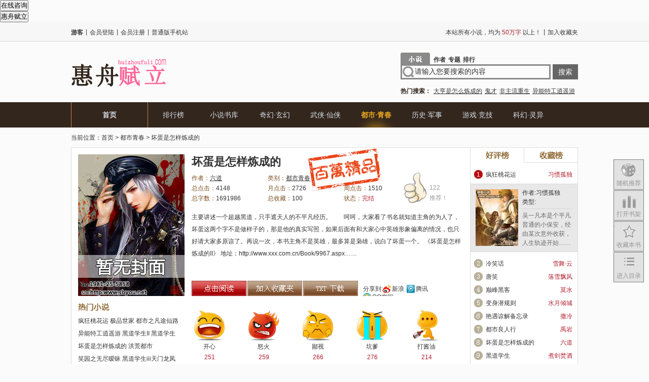

--- FILE ---
content_type: text/html;charset=utf-8
request_url: https://www.huizhoufuli.com/archive.php?aid-870.html
body_size: 8547
content:
<!DOCTYPE html PUBLIC "-//W3C//DTD XHTML 1.0 Transitional//EN" "http://www.w3.org/TR/xhtml1/DTD/xhtml1-transitional.dtd">
<html xmlns="http://www.w3.org/1999/xhtml">
<head>
<meta http-equiv="Content-Type" content="text/html; charset=utf-8" />
<title>坏蛋是怎样炼成的简介,坏蛋是怎样炼成的完本小说,全文阅读 - 都市青春 - 惠舟赋立小说网</title>
<meta name="keywords" content="坏蛋是怎样炼成的简介,坏蛋是怎样炼成的最新章节,坏蛋是怎样炼成的完本小说,全文阅读,txt下载,都市青春,热门都市青春完本小说" />
<meta name="description" content="《坏蛋是怎样炼成的》由六道所著，共计1691986字，属于都市青春小说，讲述：
主要讲述一个超越黑道，只手遮天人的不平凡经历。　　呵呵，大家看了书名就知道主角的为……" />
<meta http-equiv="mobile-agent" content="format=xhtml; url=http://m.huizhoufuli.com/archive.php?aid=870"/>
<link rel="stylesheet" type="text/css" href="/style/css/basic.css" />
<link rel="stylesheet" type="text/css" href="/style/css/body_inner.css" />
<script>
var _hmt = _hmt || [];
(function() {
  var hm = document.createElement("script");
  hm.src = "https://hm.baidu.com/hm.js?8c18b87ca41288aa347cc3c72ef6f14d";
  var s = document.getElementsByTagName("script")[0]; 
  s.parentNode.insertBefore(hm, s);
})();
</script>
<link rel='stylesheet' href='http://zxkefu.huizhoufuli.com/assets/css/index/cgwl_online.css'>
<div class="cgwl-form" id="cgwl-kefu" >
  <i class="cgwl-icon"></i>
  <form class="cgwl-item" action="http://zxkefu.huizhoufuli.com/index/index/home?visiter_id=&visiter_name=&avatar=&business_id=2&groupid=0" method="post" target="_self" >
  <input type="hidden" name="product" value=''>
  <input type="submit" value='在线咨询'>
  </form>
  <form class="cgwl-item" action="http://zxkefu.huizhoufuli.com/index/index/home?visiter_id=&visiter_name=&avatar=&business_id=2&groupid=2" method="post" target="_self" >
  <input type="hidden" name="product" value=''>
<input type="submit" value='惠舟赋立'>
  </form>
</div>
</head><body class="body33">
<!--header开始-->
<div class="Layout topbox">
  <div class="topbar">
    <div class="mainbox">
      <div class="left_con">
        <script>document.write("<script src='/login.php?mode=js&to=book&t="+(new Date).getTime()+"'></s"+"cript>")</script>
      </div>
      <div class="right_con">
        <ul class="UL">
          <li>本站所有小说，均为<font class="red">&nbsp;50万字&nbsp;</font>以上！</li>
          <li><em class="ver">|</em><a href="javascript:" title="加入收藏夹" onclick="addBookmark()">加入收藏夹</a></li>
        </ul>
        <ul class="fUL">
          <li><a href="/" title="返回首页">返回首页</a></li>
          <li><em class="ver">|</em><a href="/paihang/" class="ph" title="排行榜">排行榜</a></li>
          <li><em class="ver">|</em><a href="/list.php?ccid4-9.html" class="aover" title="小说书库">小说书库</a></li>
          <li><em class="ver">|</em><a href="/index.php?caid-11.html" class="a11" title="奇幻玄幻">奇幻玄幻</a></li>
          <li><em class="ver">|</em><a href="/index.php?caid-22.html" class="a22" title="武侠仙侠">武侠仙侠</a></li>
          <li><em class="ver">|</em><a href="/index.php?caid-33.html" class="a33" title="都市青春">都市青春</a></li>
          <li><em class="ver">|</em><a href="/index.php?caid-44.html" class="a44" title="历史军事">历史军事</a></li>
          <li><em class="ver">|</em><a href="/index.php?caid-55.html" class="a55" title="游戏竞技">游戏竞技</a></li>
          <li><em class="ver">|</em><a href="/index.php?caid-66.html" class="a66" title="科幻灵异">科幻灵异</a></li>
        </ul>
      </div>
    </div>
  </div>
</div>
<div class="Layout h">
  <div class="header">
    <div class="top">
      <div class="logo"><a href="/" title="惠舟赋立小说网"><img src="/style/images/logo.png" alt="惠舟赋立小说网" /></a></div>
      <div class="c_con">
        <script type="text/javascript" src="/js.php?tname=ad_420_120"></script>
      </div>
      <div class="s_box">
        <div class="s_entry"><a href="http://www.huizhoufuli.com/so/?fuck=author" title="作者" target="_blank">作者</a><a href="http://www.huizhoufuli.com/so/top/" title="专题" target="_blank">专题</a><a href="/paihang/" title="排行" target="_blank">排行</a></div>
        <form name="searchform" id="searchform" method="get" target="_blank" action="http://www.huizhoufuli.com/so/">
          <input name="searchword" id="searchword" type="text" maxlength="18" value="请输入您要搜索的内容" onfocus="if(this.value=='请输入您要搜索的内容'){this.value=''}" onblur="if(this.value==''){this.value='请输入您要搜索的内容'}" onclick="this.select()" />
          <input type="submit" value="搜索" id="s_btn" />
        </form>
        <div class="hotword">
          <h3>热门搜索：</h3>
          
                    <a href="/archive.php?aid-96112.html" title="大亨是怎么炼成的" target="_blank">大亨是怎么炼成的</a>
                
                    <a href="/archive.php?aid-84027.html" title="鬼才" target="_blank">鬼才</a>
                
                    <a href="/archive.php?aid-96679.html" title="非主流重生" target="_blank">非主流重生</a>
                
                    <a href="/archive.php?aid-32900.html" title="异能特工逍遥游" target="_blank">异能特工逍遥游</a>
                
                    <a href="/archive.php?aid-89484.html" title="我的师父是小龙女" target="_blank">我的师父是小龙女</a>
                
                    <a href="/archive.php?aid-85296.html" title="疯狂桃花运" target="_blank">疯狂桃花运</a>
                        </div>
      </div>
    </div>
    <div class="nav">
      <div class="box"> <a href="/" class="home" title="首页">首页</a> <a href="/paihang/" class="ph" title="排行榜">排行榜</a> <a href="/list.php?ccid4-9.html" class="aover" title="小说书库">小说书库</a> <a href="/index.php?caid-11.html" class="a11" title="奇幻·玄幻">奇幻·玄幻</a><a href="/index.php?caid-22.html" class="a22" title="武侠·仙侠">武侠·仙侠</a><a href="/index.php?caid-33.html" class="a33" title="都市·青春">都市·青春</a><a href="/index.php?caid-44.html" class="a44" title="历史·军事">历史·军事</a><a href="/index.php?caid-55.html" class="a55" title="游戏·竞技">游戏·竞技</a><a href="/index.php?caid-66.html" class="a66" title="科幻·灵异">科幻·灵异</a> </div>
    </div>
  </div>
</div>
<!--header结束-->
<div class="clear"></div>
<!--body开始-->
<div class="Layout local">当前位置：<a href="/">首页</a>&nbsp;&gt;&nbsp;<a href="/index.php?caid=33">都市青春</a>&nbsp;&gt;&nbsp;<a href="/archive.php?aid=870">坏蛋是怎样炼成的</a></div>
<div class="clear"></div>
<div class="Layout no_h">
  <div class="Con jj">
    <div class="Left">
      <div class="p_box">
                <div class="pic"><a href="/archive.php?aid=870&addno=1" title="坏蛋是怎样炼成的"><img class="lazy" src="/style/images/blank.gif" data-original="/userfiles/empty210_280.jpg" alt="坏蛋是怎样炼成的" /></a></div>
        <div class="rmxx_box">
          <h2>热门小说</h2>
          <div class="a_box HOT_BOX">
            
                      <a href="/archive.php?aid-287482.html" title="疯狂桃花运" target="_blank">疯狂桃花运</a>
                  
                      <a href="/archive.php?aid-307829.html" title="极品世家" target="_blank">极品世家</a>
                  
                      <a href="/archive.php?aid-307241.html" title="都市之凡途仙路" target="_blank">都市之凡途仙路</a>
                  
                      <a href="/archive.php?aid-32900.html" title="异能特工逍遥游" target="_blank">异能特工逍遥游</a>
                  
                      <a href="/archive.php?aid-1521.html" title="黑道学生II" target="_blank">黑道学生II</a>
                  
                      <a href="/archive.php?aid-1218.html" title="黑道学生" target="_blank">黑道学生</a>
                  
                      <a href="/archive.php?aid-870.html" title="坏蛋是怎样炼成的" target="_blank">坏蛋是怎样炼成的</a>
                  
                      <a href="/archive.php?aid-306662.html" title="洪荒都市" target="_blank">洪荒都市</a>
                  
                      <a href="/archive.php?aid-31006.html" title="笑园之无尽暧昧" target="_blank">笑园之无尽暧昧</a>
                  
                      <a href="/archive.php?aid-1773.html" title="黑道学生iii天门龙凤" target="_blank">黑道学生iii天门龙凤</a>
                  
                      <a href="/archive.php?aid-34322.html" title="贴身驱魔师" target="_blank">贴身驱魔师</a>
                  
                      <a href="/archive.php?aid-32705.html" title="梦幻人途" target="_blank">梦幻人途</a>
                  
                      <a href="/archive.php?aid-31511.html" title="暧昧时分" target="_blank">暧昧时分</a>
                  
                      <a href="/archive.php?aid-32342.html" title="武能少主" target="_blank">武能少主</a>
                  
                      <a href="/archive.php?aid-34775.html" title="地产大亨" target="_blank">地产大亨</a>
                  
                      <a href="/archive.php?aid-35316.html" title="全职恶魔" target="_blank">全职恶魔</a>
                  
                      <a href="/archive.php?aid-31878.html" title="护花使者" target="_blank">护花使者</a>
                  
                      <a href="/archive.php?aid-514522.html" title="史上第一混乱" target="_blank">史上第一混乱</a>
                            </div>
        </div>
      </div>
      <div class="j_box">
        <div class="title">
          <h2><a href="/archive.php?aid=870&addno=1" title="坏蛋是怎样炼成的">坏蛋是怎样炼成的</a></h2>
        </div>
        <div class="info">
          <ul>
            <li><span>作者：</span><a>六道</a></li>
            <li class="lb"><span>类别：</span><a href="/index.php?caid=33" title="都市青春">都市青春</a></li>
            <li><span>总点击：</span><font id="cms_clicks">4147</font></li>
            <li><span>月点击：</span><font id="cms_mclicks">2725</font></li>
            <li class="zdj"><span>周点击：</span><font id="cms_wclicks">1509</font></li>
            <li><span>总字数：</span><font id="cms_ready_1">1691986</font></li>
            <li><span>总收藏：</span><font id="cms_favorites">100</font></li>
            <li class="wj"><span>状态：</span>完结</li>
          </ul>
          <div class="praisesBTN"><a href="javascript:ajax_praise('870');" title="给予推荐！"><font id="cms_praises">122</font> 推荐！</a></div>
        </div>
        <div class="words">
                    <p> <a href="/archive.php?aid=870&addno=1">
            主要讲述一个超越黑道，只手遮天人的不平凡经历。　　呵呵，大家看了书名就知道主角的为人了，坏蛋这两个字不是做样子的，那是他的真实写照，如果后面有和大家心中英雄形象偏离的情况，也只好请大家多原谅了。再说一次，本书主角不是英雄，最多算是枭雄，说白了坏蛋一个。 《坏蛋是怎样炼成的II》 地址：http://www.xxx.com.cn/Book/9967.aspx……            </a> </p>
        </div>
        <div class="read_btn">
          <div class="btn" style="width:328px"> <a href="/archive.php?aid=870&addno=1" class="yd" title="点击阅读" style="margin-right:2px">点击阅读</a> <a href="javascript:ajax_favorite('870','1');" class="sc" title="加入收藏夹" style="margin-right:2px">加入收藏夹</a> <a href="http://www.huizhoufuli.com/txt/?caid=33&aid=870&date=1358775798" class="txt" title="txt下载" target="_blank">txt下载</a></div>
          <div class="box_fx" style="width:196px"> <span>分享到:</span> <a class="jiathis_button_tsina xl">新浪</a> <a class="jiathis_button_tqq tx">腾讯</a> <a class="jiathis_button_qzone qq">QQ空间</a></div>
        </div>
        <div class="vote">
          <div class="li"> <a class="kx" onClick="ajaxUscore('870','1','cms_score_1')"></a> <span><a onClick="ajaxUscore('870','1','cms_score_1')">开心</a></span> <span class="num"><font id="cms_score_1">251</font></span> </div>
          <div class="li"> <a class="nh" onClick="ajaxUscore('870','2','cms_score_2')"></a> <span><a onClick="ajaxUscore('870','2','cms_score_2')">怒火</a></span> <span class="num"><font id="cms_score_2">259</font></span> </div>
          <div class="li"> <a class="bs" onClick="ajaxUscore('870','3','cms_score_3')"></a> <span><a onClick="ajaxUscore('870','3','cms_score_3')">鄙视</a></span> <span class="num"><font id="cms_score_3">266</font></span> </div>
          <div class="li"> <a class="kd" onClick="ajaxUscore('870','4','cms_score_4')"></a> <span><a onClick="ajaxUscore('870','4','cms_score_4')">坑爹</a></span> <span class="num"><font id="cms_score_4">276</font></span> </div>
          <div class="li"> <a class="djy" onClick="ajaxUscore('870','5','cms_score_5')"></a> <span><a onClick="ajaxUscore('870','5','cms_score_5')">打酱油</a></span> <span class="num"><font id="cms_score_5">214</font></span> </div>
        </div>
        <div class="wei_infobox">
          <ul id="ul_infobox">
            
                      <li><a href="/archive.php?aid-1002628.html" title="大唐之风云又起" target="_blank">[小说同人]《大唐之风云又起》-- 字数：561464&nbsp;&nbsp;点击：1557</a><span>[2013-06-05 23:30:20]</span></li>
                            </ul>
        </div>
      </div>
    </div>
    <div class="Right">
      <div class="r_box tab">
        <div class="head"> <a class="l active" showBOX="BOX1">好评榜</a> <a class="r" showBOX="BOX2">收藏榜</a> </div>
        <div class="box BOX1" style="display:block;">
          <ul>
            <li><a href="/archive.php?aid-287482.html" title="疯狂桃花运" target="_blank">疯狂桃花运</a><span>习惯孤独</span></li>
                          <li class="first_con">
                            <div class="pic"><a href="/archive.php?aid-287482.html" title="疯狂桃花运" target="_blank"><img class="lazy" src="/style/images/blank.gif" data-original="/userfiles/empty/12.jpg" alt="疯狂桃花运" /></a></div>
                            <div class="a_l">
                              <div class="a"><span>作者:</span>习惯孤独</div>
                              <div class="l"><span>类型:</span><a href="/index.php?caid-33.html" title=""></a></div>
                            </div>
                            <div class="info">
                              <p><a href="/archive.php?aid-287482.html" target="_blank">吴一凡本是个平凡普通的小保安，经由某次意外收获，人生轨迹开始……</a></p>
                            </div>
                          </li>
                      <li><a href="/archive.php?aid-1417986.html" title="冷笑话" target="_blank">冷笑话</a><span>雪舞·云</span></li><li><a href="/archive.php?aid-762122.html" title="唐笑" target="_blank">唐笑</a><span>落雪飘风</span></li><li><a href="/archive.php?aid-577829.html" title="巅峰黑客" target="_blank">巅峰黑客</a><span>莫水</span></li><li><a href="/archive.php?aid-682333.html" title="变身潜规则" target="_blank">变身潜规则</a><span>水月倾城</span></li><li><a href="/archive.php?aid-523534.html" title="艳遇谅解备忘录" target="_blank">艳遇谅解备忘录</a><span>撒冷</span></li><li><a href="/archive.php?aid-712067.html" title="都市良人行" target="_blank">都市良人行</a><span>禹岩</span></li><li><a href="/archive.php?aid-870.html" title="坏蛋是怎样炼成的" target="_blank">坏蛋是怎样炼成的</a><span>六道</span></li><li><a href="/archive.php?aid-1218.html" title="黑道学生" target="_blank">黑道学生</a><span>煮剑焚酒</span></li><li><a href="/archive.php?aid-428773.html" title="近身保镖" target="_blank">近身保镖</a><span>柳下挥</span></li>          </ul>
        </div>
        <div class="box BOX2" style="display:none;">
          <ul>
            <li><a href="/archive.php?aid-1218.html" title="黑道学生" target="_blank">黑道学生</a><span>煮剑焚酒</span></li>
                          <li class="first_con">
                            <div class="pic"><a href="/archive.php?aid-1218.html" title="黑道学生" target="_blank"><img class="lazy" src="/style/images/blank.gif" data-original="/userfiles/empty/35.jpg" alt="黑道学生" /></a></div>
                            <div class="a_l">
                              <div class="a"><span>作者:</span>煮剑焚酒</div>
                              <div class="l"><span>类型:</span><a href="/index.php?caid-33.html" title=""></a></div>
                            </div>
                            <div class="info">
                              <p><a href="/archive.php?aid-1218.html" target="_blank">当一个人活在泥沼之中,如何才能金盆洗手?……</a></p>
                            </div>
                          </li>
                      <li><a href="/archive.php?aid-762122.html" title="唐笑" target="_blank">唐笑</a><span>落雪飘风</span></li><li><a href="/archive.php?aid-870.html" title="坏蛋是怎样炼成的" target="_blank">坏蛋是怎样炼成的</a><span>六道</span></li><li><a href="/archive.php?aid-712067.html" title="都市良人行" target="_blank">都市良人行</a><span>禹岩</span></li><li><a href="/archive.php?aid-287482.html" title="疯狂桃花运" target="_blank">疯狂桃花运</a><span>习惯孤独</span></li><li><a href="/archive.php?aid-307241.html" title="都市之凡途仙路" target="_blank">都市之凡途仙路</a><span>飞不过沧海</span></li><li><a href="/archive.php?aid-428773.html" title="近身保镖" target="_blank">近身保镖</a><span>柳下挥</span></li><li><a href="/archive.php?aid-1773.html" title="黑道学生iii天门龙凤" target="_blank">黑道学生iii天门龙凤</a><span>煮剑焚酒</span></li><li><a href="/archive.php?aid-31006.html" title="笑园之无尽暧昧" target="_blank">笑园之无尽暧昧</a><span>妖乱神界</span></li><li><a href="/archive.php?aid-577829.html" title="巅峰黑客" target="_blank">巅峰黑客</a><span>莫水</span></li>          </ul>
        </div>
      </div>
    </div>
  </div>
</div>
<div class="clear"></div>
<a id="comment_done"></a>
<div class="Layout no_h">
  <div class="Con jj_pl">
    <div class="Left">
      <div class="Head">
        <h2>评论区</h2>
        <span class="t">坏蛋是怎样炼成的</span> <span class="j"></span>
        <div class="morelist">每页显示<b>&nbsp;8&nbsp;</b>条评论</div>
      </div>
      <div class="con">
        <div id="com_box">
          <ul class="ul_b_list" id="ul_b_list">
            <br />
            <br />
            &nbsp;::&nbsp;正在为您加载评论……<img src="/style/images/loading_data.gif" /> <br />
            <br />
            <br />
          </ul>
          <div class="bot_more">
            <div class="page_info">每页显示<b>&nbsp;8&nbsp;</b>条评论，共&nbsp;<b><font id="cms_comments">0</font></b>&nbsp;条</div>
            <div class="page_num">
              <div><img src="/style/images/loading_data.gif" id="cIMG" /></div>
              <div><a class="info">第<b>0</b>页/共0页</a><a class="no" title="已经是第一页了">|&lt;</a><a class="no" title="没有上一页">&lt;&lt;</a></div>
              <div><a class="no" title="没有下一页">&gt;&gt;</a><a class="no" title="已经是最后一页了">&gt;|</a></div>
            </div>
          </div>
        </div>
        <div class="comment">
          <div class="com_head">
            <h2>发表评论</h2>
          </div>
          <div class="com_con">
            <form name="formcomment" method="post" action="/comment.php?aid=870" onsubmit="return cgSubmit()">
              <input name="forward" type="hidden" value="archive.php?aid=870#comment_done" />
              <div class="title">
                <div class="bt">标题：</div>
                <div class="words_box">
                  <input type="text" name="communew[title]" id="communew[title]" tabindex="1" value="这本书很是好看！" title="评论标题" />
                </div>
                <div class="div_r"><a href="/login.html?forward=/archive.php?aid=870" title="登陆" target="_blank">登陆</a>&nbsp;|&nbsp;<a href="/register.html?forward=/archive.php?aid=870" title="注册" target="_blank">注册</a></div>
              </div>
              <div class="txt">
                <div class="ny">内容：</div>
                <div class="words_box">
                  <textarea name="communew[content]" id="communew[content]" rows="6" cols="58" tabindex="2" title="评论内容" onchange="cgCount(this)" onkeyup="cgCount(this)"></textarea>
                </div>
              </div>
              <div class="btn">
                <div class="tj">
                  <input type="submit" name="newcommu" tabindex="4" value="提交评论" title="提交评论" />
                </div>
                <div class="code">
                  <input type="text" name="regcode" size="7" maxlength="4" id="regcode" tabindex="3" value="">
                  <img src="/regcode.php" alt="点击更换验证码" style="vertical-align:middle;cursor:pointer;" onClick="this.src='/regcode.php'" /> </div>
                <div class="div_r">剩余字数：<b id="cgNum">360</b>/360</div>
              </div>
            </form>
          </div>
        </div>
      </div>
      <div class="clear"></div>
      <div class="con ad600">
        <script type="text/javascript" src="/js.php?tname=ad_plx_605_xxx_jj"></script>
      </div>
      <div class="clear"></div>
      <div class="Head jp">
        <h2>精品推荐</h2>
        <span class="j"></span>
        <div id="reFRESH"><img src="/style/images/loading_data.gif" /><a onclick="callJP('bwjp','33','870')" title="查看下一组推荐">&gt;&gt;查看下一组推荐&lt;&lt;</a></div>
      </div>
      <div class="con" id="bwjp"></div>
    </div>
    <div class="Right">
      <script type="text/javascript" src="/js.php?tname=ad_zzzf"></script>
      <div class="r_box ad ad336">
        <script type="text/javascript" src="/js.php?tname=ad_dbzx_336_xxx_jj"></script>
      </div>
      <div class="r_box jj djb">
        <div class="head">
          <h2>都市青春点击榜</h2>
          <div class="t_btn"> <a name="zhou" title="">周<span class="j"></span></a> <a name="yue" title="" class="active">月<span class="j"></span></a> <a name="zong" title="">总<span class="j"></span></a> </div>
        </div>
        <div class="adbox">
          <script type="text/javascript" src="/js.php?tname=ad_djby_144_318_jj"></script>
        </div>
        <div class="ul_h"> <span class="pm">排名</span> <span class="sm">书名</span> <span class="djl">点击量</span> </div>
        <ul class="zhou">
          
                    <li><a href="/archive.php?aid-523534.html" title="艳遇谅解备忘录" target="_blank">艳遇谅解备忘录</a><span>1783</span></li>
                
                    <li><a href="/archive.php?aid-577829.html" title="巅峰黑客" target="_blank">巅峰黑客</a><span>1668</span></li>
                
                    <li><a href="/archive.php?aid-1417986.html" title="冷笑话" target="_blank">冷笑话</a><span>1593</span></li>
                
                    <li><a href="/archive.php?aid-32900.html" title="异能特工逍遥游" target="_blank">异能特工逍遥游</a><span>1579</span></li>
                
                    <li><a href="/archive.php?aid-1521.html" title="黑道学生II" target="_blank">黑道学生II</a><span>1543</span></li>
                
                    <li><a href="/archive.php?aid-89484.html" title="我的师父是小龙女" target="_blank">我的师父是小龙女</a><span>1538</span></li>
                
                    <li><a href="/archive.php?aid-84027.html" title="鬼才" target="_blank">鬼才</a><span>1534</span></li>
                
                    <li><a href="/archive.php?aid-287482.html" title="疯狂桃花运" target="_blank">疯狂桃花运</a><span>1525</span></li>
                
                    <li><a href="/archive.php?aid-307241.html" title="都市之凡途仙路" target="_blank">都市之凡途仙路</a><span>1525</span></li>
                
                    <li><a href="/archive.php?aid-82181.html" title="美色无边" target="_blank">美色无边</a><span>1513</span></li>
                        </ul>
        <ul class="yue" style="display:block;">
          
                    <li><a href="/archive.php?aid-32900.html" title="异能特工逍遥游" target="_blank">异能特工逍遥游</a><span>2872</span></li>
                
                    <li><a href="/archive.php?aid-84027.html" title="鬼才" target="_blank">鬼才</a><span>2869</span></li>
                
                    <li><a href="/archive.php?aid-89484.html" title="我的师父是小龙女" target="_blank">我的师父是小龙女</a><span>2850</span></li>
                
                    <li><a href="/archive.php?aid-96112.html" title="大亨是怎么炼成的" target="_blank">大亨是怎么炼成的</a><span>2839</span></li>
                
                    <li><a href="/archive.php?aid-1521.html" title="黑道学生II" target="_blank">黑道学生II</a><span>2798</span></li>
                
                    <li><a href="/archive.php?aid-96679.html" title="非主流重生" target="_blank">非主流重生</a><span>2797</span></li>
                
                    <li><a href="/archive.php?aid-85296.html" title="疯狂桃花运" target="_blank">疯狂桃花运</a><span>2782</span></li>
                
                    <li><a href="/archive.php?aid-82181.html" title="美色无边" target="_blank">美色无边</a><span>2777</span></li>
                
                    <li><a href="/archive.php?aid-287482.html" title="疯狂桃花运" target="_blank">疯狂桃花运</a><span>2759</span></li>
                
                    <li><a href="/archive.php?aid-310596.html" title="全职追美" target="_blank">全职追美</a><span>2738</span></li>
                        </ul>
        <ul class="zong">
          
                    <li><a href="/archive.php?aid-287482.html" title="疯狂桃花运" target="_blank">疯狂桃花运</a><span>4711</span></li>
                
                    <li><a href="/archive.php?aid-307829.html" title="极品世家" target="_blank">极品世家</a><span>4701</span></li>
                
                    <li><a href="/archive.php?aid-307241.html" title="都市之凡途仙路" target="_blank">都市之凡途仙路</a><span>4356</span></li>
                
                    <li><a href="/archive.php?aid-32900.html" title="异能特工逍遥游" target="_blank">异能特工逍遥游</a><span>4355</span></li>
                
                    <li><a href="/archive.php?aid-1521.html" title="黑道学生II" target="_blank">黑道学生II</a><span>4273</span></li>
                
                    <li><a href="/archive.php?aid-84027.html" title="鬼才" target="_blank">鬼才</a><span>4268</span></li>
                
                    <li><a href="/archive.php?aid-89484.html" title="我的师父是小龙女" target="_blank">我的师父是小龙女</a><span>4262</span></li>
                
                    <li><a href="/archive.php?aid-96112.html" title="大亨是怎么炼成的" target="_blank">大亨是怎么炼成的</a><span>4259</span></li>
                
                    <li><a href="/archive.php?aid-96679.html" title="非主流重生" target="_blank">非主流重生</a><span>4219</span></li>
                
                    <li><a href="/archive.php?aid-85296.html" title="疯狂桃花运" target="_blank">疯狂桃花运</a><span>4179</span></li>
                        </ul>
        <div class="r_box_bot"><a href="/paihang/?caid=33" title="都市青春点击榜" target="_blank"><span>查看更多</span>[都市青春点击榜]</a></div>
      </div>
      <div class="r_box jj tjb">
        <div class="head">
          <h2>都市青春推荐榜</h2>
          <div class="t_btn"></div>
        </div>
        <div class="adbox">
          <script type="text/javascript" src="/js.php?tname=ad_tjby_144_318_jj"></script>
        </div>
        <div class="ul_h"> <span class="pm">排名</span> <span class="sm">书名</span> <span class="djl">点击量</span> </div>
        <ul>
          
                    <li><a href="/archive.php?aid-287482.html" title="疯狂桃花运" target="_blank">疯狂桃花运</a><span>4711</span></li>
                
                    <li><a href="/archive.php?aid-307829.html" title="极品世家" target="_blank">极品世家</a><span>4701</span></li>
                
                    <li><a href="/archive.php?aid-307241.html" title="都市之凡途仙路" target="_blank">都市之凡途仙路</a><span>4356</span></li>
                
                    <li><a href="/archive.php?aid-32900.html" title="异能特工逍遥游" target="_blank">异能特工逍遥游</a><span>4355</span></li>
                
                    <li><a href="/archive.php?aid-1521.html" title="黑道学生II" target="_blank">黑道学生II</a><span>4273</span></li>
                
                    <li><a href="/archive.php?aid-1218.html" title="黑道学生" target="_blank">黑道学生</a><span>4156</span></li>
                
                    <li><a href="/archive.php?aid-870.html" title="坏蛋是怎样炼成的" target="_blank">坏蛋是怎样炼成的</a><span>4147</span></li>
                
                    <li><a href="/archive.php?aid-306662.html" title="洪荒都市" target="_blank">洪荒都市</a><span>4092</span></li>
                
                    <li><a href="/archive.php?aid-31006.html" title="笑园之无尽暧昧" target="_blank">笑园之无尽暧昧</a><span>4073</span></li>
                
                    <li><a href="/archive.php?aid-1773.html" title="黑道学生iii天门龙凤" target="_blank">黑道学生iii天门龙凤</a><span>4048</span></li>
                        </ul>
        <div class="r_box_bot"><a href="/paihang/?caid=33" title="都市青春推荐榜" target="_blank"><span>查看更多</span>[都市青春推荐榜]</a></div>
      </div>
      <div class="r_box jj xsb">
        <div class="head">
          <h2>都市青春新书榜</h2>
          <div class="t_btn"></div>
        </div>
        <div class="adbox">
          <script type="text/javascript" src="/js.php?tname=ad_xsby_144_318_jj"></script>
        </div>
        <div class="ul_h"> <span class="pm">排名</span> <span class="sm">书名</span> <span class="djl">点击量</span> </div>
        <ul>
          
                    <li><a href="/archive.php?aid-1479208.html" title="指间的黑客" target="_blank">指间的黑客</a><span>黑色键盘</span></li>
                
                    <li><a href="/archive.php?aid-1475581.html" title="11之风云再起" target="_blank">11之风云再起</a><span>ricewhu</span></li>
                
                    <li><a href="/archive.php?aid-1461644.html" title="琳魂" target="_blank">琳魂</a><span>杨常小盗</span></li>
                
                    <li><a href="/archive.php?aid-1459770.html" title="花自飘零" target="_blank">花自飘零</a><span>赵兴华</span></li>
                
                    <li><a href="/archive.php?aid-1457302.html" title="荒草之林" target="_blank">荒草之林</a><span>叶海</span></li>
                
                    <li><a href="/archive.php?aid-1448965.html" title="千面杀手" target="_blank">千面杀手</a><span>龙十三</span></li>
                
                    <li><a href="/archive.php?aid-1444921.html" title="引鬼上身" target="_blank">引鬼上身</a><span>宁不凡</span></li>
                
                    <li><a href="/archive.php?aid-1439717.html" title="垃圾中的极品" target="_blank">垃圾中的极品</a><span>五月断梦</span></li>
                
                    <li><a href="/archive.php?aid-1438879.html" title="性别游戏" target="_blank">性别游戏</a><span>Albus</span></li>
                
                    <li><a href="/archive.php?aid-1417986.html" title="冷笑话" target="_blank">冷笑话</a><span>雪舞·云</span></li>
                        </ul>
        <div class="r_box_bot"><a href="/paihang/?caid=33" title="都市青春新书榜" target="_blank"><span>查看更多</span>[都市青春新书榜]</a></div>
      </div>
      <div class="r_box ad ad336">
        <script type="text/javascript" src="/js.php?tname=ad_ljs_336_xxx_jj"></script>
      </div>
      <div class="r_box author bjlj">
        <div class="head">
          <h2>编辑力荐</h2>
          <span></span></div>
        
                    <div class="pic"><a href="/archive.php?aid-287482.html" title="疯狂桃花运" target="_blank"><img class="lazy" src="/style/images/blank.gif" data-original="/userfiles/empty/23.jpg" alt="疯狂桃花运" /></a></div>
                
                    <div class="pic"><a href="/archive.php?aid-870.html" title="坏蛋是怎样炼成的" target="_blank"><img class="lazy" src="/style/images/blank.gif" data-original="/userfiles/empty/13.jpg" alt="坏蛋是怎样炼成的" /></a></div>
                
                    <div class="pic"><a href="/archive.php?aid-306662.html" title="洪荒都市" target="_blank"><img class="lazy" src="/style/images/blank.gif" data-original="/userfiles/empty/36.jpg" alt="洪荒都市" /></a></div>
                      </div>
      <div class="r_box ad ad336 last">
        <script type="text/javascript" src="/js.php?tname=ad_ljx_336_xxx_jj"></script>
      </div>
    </div>
  </div>
</div>
<!--body结束-->
<div class="clear"></div>
<!--footer开始-->

<div class="Layout ft" style="position:relative">
  <div class="center">
    <div class="bot_logo"><a href="/" title="惠舟赋立小说网"><img class="lazy" src="/style/images/blank.gif" data-original="/style/images/bot_logo.png" alt="惠舟赋立小说网" /></a></div>
    <div class="link">
      <div class="f"><span>热门专题：</span>
        <script type="text/javascript" src="/js.php?tname=zt_link"></script>
      </div>
    </div>
  </div>
  <div style="position:absolute;bottom:0px;right:0px;font-size:12px;color:#D4D4D4;overflow:hidden">2026/01/25 21:10</div>
</div>
<div class="floatBox">
  <ul class="fbox">
        <li class="fli rand">
      <div class="randBOX" id="randBOX">
        <div class="h"><h2>精品小说 随机推荐</h2></div>
	  <div class="bw_box">
		<div class="t"><a href="/archive.php?aid-450998.html" title="无上真魔" target="_blank">无上真魔</a><span>（924892字）</span></div>
		<div class="pic"><a href="/archive.php?aid-450998.html" title="无上真魔" target="_blank"><img src="/userfiles/empty/20.jpg" alt="无上真魔"></a></div>
		<div class="a_l">
		  <div class="a"><span>作者:</span>皇甫奇</div>
		  <div class="l"><span>类型:</span><a href="/index.php?caid-11.html" title="奇幻·玄幻">奇幻·玄幻</a></div>
		</div>
		<div class="info">
		  <p><a href="/archive.php?aid-450998.html" target="_blank">小说无上真魔的简介：一个生活在现代，读古圣贤之书，养浩然之气，追求内心世界的现代……</a></p>
		</div>
	  </div>
	  <div class="btn"><img src="/style/images/loading_data.gif" id="btn_img" /><input type="button" value="试试手气" onClick="rand()" /></div>      </div>
      <a class="fbtn" title="随机推荐">随机推荐</a> </li>
    <li class="fli sj"><a href="/adminm.php?action=favorites" class="fbtn" title="打开书架" target="_blank">打开书架</a></li>
    <li class="fli sq"><a href="javascript:ajax_favorite('870','1');" class="fbtn" title="收藏本书">收藏本书</a></li>
    <li class="fli ml"><a href="/archive.php?aid=870&addno=1" class="fbtn" title="进入目录">进入目录</a></li>
        <li class="fli udLI"><a class="fbtn UD">返回顶部</a></li>
  </ul>
</div>
<div class="TIP"></div>
<div class="MAK"></div>
<!--footer结束-->
<div style="display:none;">
  <script type="text/javascript" src="/style/js/jquery-1.9.0.min.js"></script>
  <script type="text/javascript" src="/style/js/jquery.lazyload.min.js"></script>
  <script type="text/javascript">
  var cmsUrl="/";
  $("img.lazy").show().lazyload({placeholder:"/style/images/loading.gif",loading:true,threshold:200,failure_limit:10,skip_invisible:false,effect:"fadeIn"});
  function btnin(){$("#info").css("display","block")};function btnout(){$("#info").css("display","none")};
  window.onscroll=function(){var top = (document.documentElement.scrollTop || document.body.scrollTop);if (top>170){$(".topbox").addClass("topFLOAT");$(".UD").fadeIn();}else{$(".topbox").removeClass("topFLOAT");$(".UD").fadeOut();}};
  $(".UD").click(function(){$("html,body").animate({scrollTop:0});});
  $(".fli").hover(function(){$(this).addClass("on");},function(){$(this).removeClass("on");});
  $(".tab .head a").hover(function(){$(this).siblings().removeClass("active");$(this).addClass("active");$(".tab .box").hide();var showBOX=$(this).attr("showBOX");$("."+showBOX).show();});
  $(".t_btn a").hover(function(){$(".t_btn a").removeClass("active");$(this).addClass("active");var ul_class=$(this).attr("name");$(".r_box.djb ul").css("display","none");$(".r_box.djb ul"+"."+ul_class).css("display","block");});
  function addBookmark(){
	  var urler=window.location.href;
	  var titler=document.title;
	  try{  
		  window.external.AddFavorite(urler,titler);  
	  }catch(e){  
		  try{  
			  window.sidebar.addPanel(titler,urler,"");  
		  }catch(e){  
			  alert("360等浏览器不支持自动添加收藏夹。关闭本对话框后，请您使用快捷键 Ctrl+D 进行添加。");  
		  }  
	  }
  }
  </script>
  <script type="text/javascript" src="/style/js/xmlJS.js"></script>
</div>
<script type="text/javascript" src="/js.php?tname=tj_code"></script>
</body></html>
<script>
callSTATE("870");callComment('com_box','870','1','no');callJP("bwjp","33","870");rand();doStatic("arc","33","870","");

callSHARE("shot","6","all","33");callSHARE("hpb","10","all","33");callSHARE("scb","10","all","33");callSHARE("hot","20","all","33");callSHARE("info","10","all","33");callSHARE("jp","10","all","33");callSHARE("zzzf","all","single");callSHARE("zhou","10","all","33");callSHARE("yue","10","all","33");callSHARE("zong","10","all","33");callSHARE("tjb","10","all","33");callSHARE("xsb","10","all","33");

function cgCount(message){var lenM=message.value.length;$id("cgNum").innerHTML=360-lenM;$id("cgNum").innerHTML<0?message.value=message.value.substring(0,360):"";};function cgSubmit(){if($id("cgNum").innerHTML<0){TIP("亲……超出字数限制了哦……");return false;}else if($id("cgNum").innerHTML==360){TIP("亲！请您输入内容哈！");return false;}}
var jiathis_config={data_track_clickback:'true'};
</script>
<script type="text/javascript" src="/counter.php?aid=870&mid=5" charset="utf-8"></script>
<script type="text/javascript" src="http://v3.jiathis.com/code_mini/jia.js?uid=1617387" charset="utf-8"></script>


--- FILE ---
content_type: text/html;charset=utf-8
request_url: https://www.huizhoufuli.com/js.php?tname=ad_420_120
body_size: 21
content:
document.write('<p>  	<iframe frameborder=\"0\" scrolling=\"no\" src=\"http://www.huizhoufuli.com/style/images/logo2.jpg\" style=\"width:121px; height:75px; margin:5px 0px 5px 10px; border:none;\"></iframe></p>');

--- FILE ---
content_type: text/html;charset=utf-8
request_url: https://www.huizhoufuli.com/js.php?tname=ad_plx_605_xxx_jj
body_size: 14
content:
document.write('<p>  	<iframe allowtransparency=\"true\" frameborder=\"0\" height=\"110px\" scrolling=\"no\" src=\"http://www.huizhoufuli.com/style/images/logo.png\" width=\"605px\"></iframe></p>');

--- FILE ---
content_type: text/html;charset=utf-8
request_url: https://www.huizhoufuli.com/js.php?tname=ad_zzzf
body_size: 385
content:
document.write('<div class=\"r_box author\">    <div class=\"head\">      <h2>作者专访</h2>      <span><a href=\"\" title=\"\" target=\"_blank\">更多作者&nbsp;&gt;&gt;</a></span></div>    <div class=\"pic\"><a><img src=\"http://book.sbyou.net/userfiles/image/20121230/301200360e304437093430.jpg\" /></a></div>    <div class=\"name\">煮剑焚酒：</div>    <div class=\"words\">闹过很多次别扭，每次你都会打电话给我说：我想Michael了。</div>  </div>  <div class=\"r_box author art\">    <div class=\"head\">      <h2>代表作</h2>      <span><a href=\"\" title=\"\" target=\"_blank\">更多作品&nbsp;&gt;&gt;</a></span></div>    <div class=\"pic\"><a href=\"/www_xxx_com/archive.php?aid-1521.html\" title=\"黑道学生II\" target=\"_blank\"> <img src=\"http://book.sbyou.net/userfiles/image/20130121/21224344bd6da9a0606314.jpg\" /> </a></div>    <div class=\"pic\"><a href=\"/www_xxx_com/archive.php?aid-1773.html\" title=\"黑道学生iii天门龙凤\" target=\"_blank\"> <img src=\"http://book.sbyou.net/userfiles/image/20130122/2221344916cf9dbe761488.jpg\" alt=\"黑道学生iii天门龙凤\" /> </a></div>  </div>');

--- FILE ---
content_type: text/html;charset=utf-8
request_url: https://www.huizhoufuli.com/login.php?mode=js&to=book&t=1769346618627
body_size: 612
content:
document.write('  	<script type=\"text/javascript\">       var is_mobile=\'\';      if(/AppleWebKit.*Mobile/i.test(navigator.userAgent) || (/MIDP|SymbianOS|NOKIA|SAMSUNG|LG|NEC|TCL|Alcatel|BIRD|DBTEL|Dopod|PHILIPS|HAIER|LENOVO|MOT-|Nokia|SonyEricsson|SIE-|Amoi|ZTE/.test(navigator.userAgent))){          if(window.location.href.indexOf(\"?mobile\")<0){              try{                  if(/Android|webOS|iPhone|iPod|BlackBerry/i.test(navigator.userAgent)){                      is_mobile=\'yes\';                  }                  else if(/iPad/i.test(navigator.userAgent)){                      is_mobile=\'yes\';                  }                  else{                      is_mobile=\'yes\';                  }              }              catch(e){}          }      }      else{          is_mobile=\'no\';      }      if(is_mobile==\'yes\'){          window.location.href=\'http://www.huizhoufuli.com/wap/\';      }      </script>  	<!--小说网PC站 演示站 wWw.SbyOu.nEt -->      <ul>        <li><a href=\"http://www.huizhoufuli.com/login.php?forward=https%3A%2F%2Fwww.huizhoufuli.com%2Farchive.php%3Faid-870.html\" class=\"name\" title=\"会员登陆\" target=\"_blank\">游客</a><em class=\"ver\">|</em></li>        <li><a href=\"http://www.huizhoufuli.com/login.php?forward=https%3A%2F%2Fwww.huizhoufuli.com%2Farchive.php%3Faid-870.html\" title=\"会员登陆\" target=\"_blank\">会员登陆</a><em class=\"ver\">|</em></li>        <li><a href=\"http://www.huizhoufuli.com/register.php?forward=https%3A%2F%2Fwww.huizhoufuli.com%2Farchive.php%3Faid-870.html\" title=\"会员注册\" target=\"_blank\">会员注册</a><em class=\"ver\">|</em></li>        <li><a href=\"http://www.huizhoufuli.com/wap/\" title=\"普通版手机站\" target=\"_blank\">普通版手机站</a><!--<em class=\"ver\">|</em>--></li>        <!--<li><a href=\"http://m.huizhoufuli.com/\" title=\"触屏版手机站\" target=\"_blank\" style=\"color:#F00; text-decoration:underline\">触屏版手机站</a></li>-->      </ul>  ');

--- FILE ---
content_type: text/html;charset=utf-8
request_url: https://www.huizhoufuli.com/callSTATE.php?aid=870
body_size: 63
content:

		<script>
		$("#cms_clicks").html("4148");
		$("#cms_mclicks").html("2726");
		$("#cms_wclicks").html("1510");
		$("#cms_ready_1").html("1691986");
		$("#cms_favorites").html("100");
		$("#cms_praises").html("122");
		$("#cms_score_1").html("251");
		$("#cms_score_2").html("259");
		$("#cms_score_3").html("266");
		$("#cms_score_4").html("276");
		$("#cms_score_5").html("214");
		$('.j_box').css('background','url(/style/images/bj.png) no-repeat 228px 0px');
		</script>
	

--- FILE ---
content_type: text/html;charset=utf-8
request_url: https://www.huizhoufuli.com/callComment.php?aid=870&page=1
body_size: 1230
content:
<ul class="ul_b_list">
<li>
  <div class="pic"><img src="/userfiles/member70_93.jpg" alt="游客" /></div>
  <div class="words">
	<h2>来访了……貌似不错？</h2>
	<p>子时。。。。。。。。。。。。。。你懂的 ！</p>
  </div>
  <div class="info">
	<div class="name"><span>发表人：</span>游客</div>
	<div class="time"><span>发表于：</span>2026-01-25 20:57:11</div>
	<div class="opt"> <a href="javascript:ajaxComment(870,2516723,1,'cms_praises_870_2516723');" class="zc">支持[<span id="cms_praises_870_2516723">0</span>]</a> <a href="javascript:ajaxComment(870,2516723,2,'cms_debases_870_2516723');" class="fd">不支持[<span id="cms_debases_870_2516723">0</span>]</a></div>
  </div>
</li>
<li>
  <div class="pic"><img src="/userfiles/member70_93.jpg" alt="游客" /></div>
  <div class="words">
	<h2>深切忏悔！并且面壁思过……</h2>
	<p>大家有什么给力的评论，请来此支持大大，大大必会感激大家，谢谢大家捧场！</p>
  </div>
  <div class="info">
	<div class="name"><span>发表人：</span>游客</div>
	<div class="time"><span>发表于：</span>2026-01-25 16:33:46</div>
	<div class="opt"> <a href="javascript:ajaxComment(870,2516277,1,'cms_praises_870_2516277');" class="zc">支持[<span id="cms_praises_870_2516277">0</span>]</a> <a href="javascript:ajaxComment(870,2516277,2,'cms_debases_870_2516277');" class="fd">不支持[<span id="cms_debases_870_2516277">0</span>]</a></div>
  </div>
</li>
<li>
  <div class="pic"><img src="/userfiles/member70_93.jpg" alt="游客" /></div>
  <div class="words">
	<h2>看了第一章。还行……</h2>
	<p>和那个这天那一亲啊</p>
  </div>
  <div class="info">
	<div class="name"><span>发表人：</span>游客</div>
	<div class="time"><span>发表于：</span>2026-01-24 17:16:15</div>
	<div class="opt"> <a href="javascript:ajaxComment(870,2513329,1,'cms_praises_870_2513329');" class="zc">支持[<span id="cms_praises_870_2513329">0</span>]</a> <a href="javascript:ajaxComment(870,2513329,2,'cms_debases_870_2513329');" class="fd">不支持[<span id="cms_debases_870_2513329">0</span>]</a></div>
  </div>
</li>
<li>
  <div class="pic"><img src="/userfiles/member70_93.jpg" alt="游客" /></div>
  <div class="words">
	<h2>加油加油</h2>
	<p>这本书不但王子推荐，*看了也说好，果断收之。</p>
  </div>
  <div class="info">
	<div class="name"><span>发表人：</span>游客</div>
	<div class="time"><span>发表于：</span>2026-01-24 16:09:30</div>
	<div class="opt"> <a href="javascript:ajaxComment(870,2513119,1,'cms_praises_870_2513119');" class="zc">支持[<span id="cms_praises_870_2513119">0</span>]</a> <a href="javascript:ajaxComment(870,2513119,2,'cms_debases_870_2513119');" class="fd">不支持[<span id="cms_debases_870_2513119">0</span>]</a></div>
  </div>
</li>
<li>
  <div class="pic"><img src="/userfiles/member70_93.jpg" alt="游客" /></div>
  <div class="words">
	<h2>错字太多</h2>
	<p>神作啊，希望这书越写越好!</p>
  </div>
  <div class="info">
	<div class="name"><span>发表人：</span>游客</div>
	<div class="time"><span>发表于：</span>2026-01-24 03:30:18</div>
	<div class="opt"> <a href="javascript:ajaxComment(870,2511422,1,'cms_praises_870_2511422');" class="zc">支持[<span id="cms_praises_870_2511422">0</span>]</a> <a href="javascript:ajaxComment(870,2511422,2,'cms_debases_870_2511422');" class="fd">不支持[<span id="cms_debases_870_2511422">0</span>]</a></div>
  </div>
</li>
<li>
  <div class="pic"><img src="/userfiles/member70_93.jpg" alt="游客" /></div>
  <div class="words">
	<h2>看封面……</h2>
	<p>一起努力吧~</p>
  </div>
  <div class="info">
	<div class="name"><span>发表人：</span>游客</div>
	<div class="time"><span>发表于：</span>2026-01-24 03:26:36</div>
	<div class="opt"> <a href="javascript:ajaxComment(870,2511365,1,'cms_praises_870_2511365');" class="zc">支持[<span id="cms_praises_870_2511365">0</span>]</a> <a href="javascript:ajaxComment(870,2511365,2,'cms_debases_870_2511365');" class="fd">不支持[<span id="cms_debases_870_2511365">0</span>]</a></div>
  </div>
</li>
<li>
  <div class="pic"><img src="/userfiles/member70_93.jpg" alt="游客" /></div>
  <div class="words">
	<h2>咳咳~~</h2>
	<p>很强的书，收藏支持</p>
  </div>
  <div class="info">
	<div class="name"><span>发表人：</span>游客</div>
	<div class="time"><span>发表于：</span>2026-01-23 22:39:31</div>
	<div class="opt"> <a href="javascript:ajaxComment(870,2510801,1,'cms_praises_870_2510801');" class="zc">支持[<span id="cms_praises_870_2510801">0</span>]</a> <a href="javascript:ajaxComment(870,2510801,2,'cms_debases_870_2510801');" class="fd">不支持[<span id="cms_debases_870_2510801">0</span>]</a></div>
  </div>
</li>
<li>
  <div class="pic"><img src="/userfiles/member70_93.jpg" alt="游客" /></div>
  <div class="words">
	<h2>写得很好，作者加油！</h2>
	<p>人生就像斗地主，拿这一对王的别得意，小心底牌补上3、4、5，拿一把烂牌的别气馁，底牌说不定是一对王呢。</p>
  </div>
  <div class="info">
	<div class="name"><span>发表人：</span>游客</div>
	<div class="time"><span>发表于：</span>2026-01-23 13:09:40</div>
	<div class="opt"> <a href="javascript:ajaxComment(870,2509067,1,'cms_praises_870_2509067');" class="zc">支持[<span id="cms_praises_870_2509067">0</span>]</a> <a href="javascript:ajaxComment(870,2509067,2,'cms_debases_870_2509067');" class="fd">不支持[<span id="cms_debases_870_2509067">0</span>]</a></div>
  </div>
</li></ul>
<div class="bot_more">
  <div class="page_info">每页显示<b>&nbsp;8&nbsp;</b>条评论，共&nbsp;<b>1309</b>&nbsp;条</div>
  <div class="page_num">
  	<div><img src="/style/images/loading_data.gif" id="cIMG" /></div>
	<div><a class="info">第<b>1</b>页/共164页</a><a class="no" title="已经是第一页了">|&lt;</a><a class="no" title="没有上一页">&lt;&lt;</a></div>
	<div><a href="javascript:callComment('com_box','870','2','yes');" title="下一页">&gt;&gt;</a><a href="javascript:callComment('com_box','870','164','yes');" title="最后一页">&gt;|</a></div>
  </div>
</div>

--- FILE ---
content_type: text/html;charset=utf-8
request_url: https://www.huizhoufuli.com/callJP.php?caid=33&aid=870
body_size: 1703
content:

			<div class="bw_box">
			  <div class="t"><a href="/archive.php?aid-3133.html" title="星宿乱世" target="_blank">星宿乱世</a><span>（1049918字）</span></div>
			  <div class="pic"><a href="/archive.php?aid-3133.html" title="星宿乱世" target="_blank"><img src="/userfiles/empty/48.jpg" alt="星宿乱世"></a></div>
			  <div class="a_l">
				<div class="a"><span>作者:</span>星辰之星</div>
				<div class="l"><span>标签:</span><a href="/index.php?caid-22.html" title="修仙">修仙</a></div>
			  </div>
			  <div class="info">
				<p><a href="/archive.php?aid-3133.html" target="_blank">落魄小子，为命运而起。
	成就一条无上修仙之路！……</a></p>
			  </div>
			</div>
			
			<div class="bw_box">
			  <div class="t"><a href="/archive.php?aid-3720.html" title="末法仙宇" target="_blank">末法仙宇</a><span>（601050字）</span></div>
			  <div class="pic"><a href="/archive.php?aid-3720.html" title="末法仙宇" target="_blank"><img src="/userfiles/empty/38.jpg" alt="末法仙宇"></a></div>
			  <div class="a_l">
				<div class="a"><span>作者:</span>看不见的流星</div>
				<div class="l"><span>标签:</span><a href="/index.php?caid-22.html" title="特种兵穿越">特种兵穿越</a></div>
			  </div>
			  <div class="info">
				<p><a href="/archive.php?aid-3720.html" target="_blank">特种兵叶辰穿越虫孔，凭地球武术，修仙界逞威
	以混沌之体，崛起末法星球。继武入道，探寻仙宇奥秘。
	&he……</a></p>
			  </div>
			</div>
			
			<div class="bw_box">
			  <div class="t"><a href="/archive.php?aid-17531.html" title="科技三国" target="_blank">科技三国</a><span>（789995字）</span></div>
			  <div class="pic"><a href="/archive.php?aid-17531.html" title="科技三国" target="_blank"><img src="/userfiles/empty/40.jpg" alt="科技三国"></a></div>
			  <div class="a_l">
				<div class="a"><span>作者:</span>沉默的蚯蚓</div>
				<div class="l"><span>标签:</span><a href="/index.php?caid-44.html" title="军官穿越">军官穿越</a></div>
			  </div>
			  <div class="info">
				<p><a href="/archive.php?aid-17531.html" target="_blank">纵横中文网编辑五组签约作品
	&mdash;&mdash;&mdash;&mdash;&mdash;&mda……</a></p>
			  </div>
			</div>
			
			<div class="bw_box">
			  <div class="t"><a href="/archive.php?aid-129189.html" title="黄泉逆旅" target="_blank">黄泉逆旅</a><span>（618011字）</span></div>
			  <div class="pic"><a href="/archive.php?aid-129189.html" title="黄泉逆旅" target="_blank"><img src="/userfiles/empty/30.jpg" alt="黄泉逆旅"></a></div>
			  <div class="a_l">
				<div class="a"><span>作者:</span>夜雨观山</div>
				<div class="l"><span>标签:</span><a href="/index.php?caid-11.html" title="奇幻玄幻">奇幻玄幻</a></div>
			  </div>
			  <div class="info">
				<p><a href="/archive.php?aid-129189.html" target="_blank">神秘的红莲灵骨图案——灵骨牌将人间界的流浪儿方信召唤到了黄泉界。游荡在黄泉界阴影中的黄泉猎人组织，从此又多了一……</a></p>
			  </div>
			</div>
			
			<div class="bw_box">
			  <div class="t"><a href="/archive.php?aid-171398.html" title="风动天下" target="_blank">风动天下</a><span>（1042490字）</span></div>
			  <div class="pic"><a href="/archive.php?aid-171398.html" title="风动天下" target="_blank"><img src="/userfiles/empty/2.jpg" alt="风动天下"></a></div>
			  <div class="a_l">
				<div class="a"><span>作者:</span>酸枣糕</div>
				<div class="l"><span>标签:</span><a href="/index.php?caid-11.html" title="奇幻玄幻">奇幻玄幻</a></div>
			  </div>
			  <div class="info">
				<p><a href="/archive.php?aid-171398.html" target="_blank">——要想不被别人踩在脚下，就得将别人踩在脚下！在这个以“实力至上”为宗旨的世界里，在这个欲望没有上限的世界里，……</a></p>
			  </div>
			</div>
			
			<div class="bw_box">
			  <div class="t"><a href="/archive.php?aid-198008.html" title="仙之教父" target="_blank">仙之教父</a><span>（796642字）</span></div>
			  <div class="pic"><a href="/archive.php?aid-198008.html" title="仙之教父" target="_blank"><img src="/userfiles/empty/16.jpg" alt="仙之教父"></a></div>
			  <div class="a_l">
				<div class="a"><span>作者:</span>唇味</div>
				<div class="l"><span>标签:</span><a href="/index.php?caid-11.html" title="奇幻玄幻">奇幻玄幻</a></div>
			  </div>
			  <div class="info">
				<p><a href="/archive.php?aid-198008.html" target="_blank">http://book.xxx.com/book/146120.html  新书《俱乐部》已经上传，好奇的朋友……</a></p>
			  </div>
			</div>
			
			<div class="bw_box">
			  <div class="t"><a href="/archive.php?aid-230659.html" title="仙石" target="_blank">仙石</a><span>（569039字）</span></div>
			  <div class="pic"><a href="/archive.php?aid-230659.html" title="仙石" target="_blank"><img src="/userfiles/empty/23.jpg" alt="仙石"></a></div>
			  <div class="a_l">
				<div class="a"><span>作者:</span>儒家小天</div>
				<div class="l"><span>标签:</span><a href="/index.php?caid-22.html" title="武侠仙侠">武侠仙侠</a></div>
			  </div>
			  <div class="info">
				<p><a href="/archive.php?aid-230659.html" target="_blank">练身，练心，练就金身正道！朗朗乾坤，如何练？浩浩大道，怎能成？于是乎，仙道运转，门派相争，爱恨情仇，破劫修仙.……</a></p>
			  </div>
			</div>
			
			<div class="bw_box">
			  <div class="t"><a href="/archive.php?aid-254591.html" title="神梦无痕" target="_blank">神梦无痕</a><span>（517109字）</span></div>
			  <div class="pic"><a href="/archive.php?aid-254591.html" title="神梦无痕" target="_blank"><img src="/userfiles/empty/42.jpg" alt="神梦无痕"></a></div>
			  <div class="a_l">
				<div class="a"><span>作者:</span>南宫龄</div>
				<div class="l"><span>标签:</span><a href="/index.php?caid-22.html" title="武侠仙侠">武侠仙侠</a></div>
			  </div>
			  <div class="info">
				<p><a href="/archive.php?aid-254591.html" target="_blank">新书《无上造化》，刚刚上传，拜求支持！……</a></p>
			  </div>
			</div>
			
			<div class="bw_box last">
			  <div class="t"><a href="/archive.php?aid-275735.html" title="回到战国之我是嫪毐" target="_blank">回到战国之我是嫪毐</a><span>（784814字）</span></div>
			  <div class="pic"><a href="/archive.php?aid-275735.html" title="回到战国之我是嫪毐" target="_blank"><img src="/userfiles/empty/45.jpg" alt="回到战国之我是嫪毐"></a></div>
			  <div class="a_l">
				<div class="a"><span>作者:</span>三生万物</div>
				<div class="l"><span>标签:</span><a href="/index.php?caid-44.html" title="历史军事">历史军事</a></div>
			  </div>
			  <div class="info">
				<p><a href="/archive.php?aid-275735.html" target="_blank">三生第四本书已经上传还请各位多多支持！《风流邪尊修仙记》内容不说了，各位去看看就知道啦！地址：http://b……</a></p>
			  </div>
			</div>
			
			<div class="bw_box last">
			  <div class="t"><a href="/archive.php?aid-288766.html" title="蛊灵精怪" target="_blank">蛊灵精怪</a><span>（1268812字）</span></div>
			  <div class="pic"><a href="/archive.php?aid-288766.html" title="蛊灵精怪" target="_blank"><img src="/userfiles/empty/20.jpg" alt="蛊灵精怪"></a></div>
			  <div class="a_l">
				<div class="a"><span>作者:</span>飞飞语</div>
				<div class="l"><span>标签:</span><a href="/index.php?caid-33.html" title="都市青春">都市青春</a></div>
			  </div>
			  <div class="info">
				<p><a href="/archive.php?aid-288766.html" target="_blank">从小到大叶夏养过很多小动物，却没一个能够真正养成，甚至连乌龟都没能存活。直到有一天，他偶然之下居然养活了一条怎……</a></p>
			  </div>
			</div>
			

--- FILE ---
content_type: text/html;charset=utf-8
request_url: https://www.huizhoufuli.com/callRAND.php
body_size: 407
content:
<div class="h"><h2>精品小说 随机推荐</h2></div>
	  <div class="bw_box">
		<div class="t"><a href="/archive.php?aid-1135493.html" title="第九张卡片" target="_blank">第九张卡片</a><span>（710812字）</span></div>
		<div class="pic"><a href="/archive.php?aid-1135493.html" title="第九张卡片" target="_blank"><img src="/userfiles/empty/11.jpg" alt="第九张卡片"></a></div>
		<div class="a_l">
		  <div class="a"><span>作者:</span>秒速九光年</div>
		  <div class="l"><span>类型:</span><a href="/index.php?caid-11.html" title="奇幻·玄幻">奇幻·玄幻</a></div>
		</div>
		<div class="info">
		  <p><a href="/archive.php?aid-1135493.html" target="_blank">　　在双月大陆有这么一句谚语：“如果你不能成为一名制卡师，那么你应该努力成为一名……</a></p>
		</div>
	  </div>
	  <div class="btn"><img src="/style/images/loading_data.gif" id="btn_img" /><input type="button" value="试试手气" onClick="rand()" /></div>

--- FILE ---
content_type: text/css
request_url: https://www.huizhoufuli.com/style/css/basic.css
body_size: 4023
content:
@charset 'utf-8';
/*基础样式*/
html{overflow-x:hidden}body{background-color:#fbfbfb;font-size:12px;color:#343434;font-family:'宋体',Arial,Helvetica}body,div,ul,li,h1,h2,h3,h4,h5,h6,form,input,p,button,textarea,dl,dt,dd{margin:0;padding:0;word-wrap:break-word}h1,h2,h3,h4,h5,h6{color:#000}img{border:0px}ul,ol,li{list-style:none}a,a:link,a:visited,a:active{text-decoration:none;color:#343434}a:hover{text-decoration:underline;color:#B01F2E}a:focus,input[type="text"]:focus,input[type="password"]:focus,textarea:focus{outline:none}textarea{resize:none}.Layout{width:1000px;margin:0px auto;padding-top:10px;overflow:hidden}.clear{display:block;clear:both;height:0px;line-height:0px;overflow:hidden}img.lazy{display:none}object{display:block;line-height:0px;overflow:hidden}a[title="站长统计"]{display:none}.red{color:#B01F2E}
/*--头部--*/
* html,* html body{background-image:url(about:blank);background-attachment:fixed}.topbox,.topline,.topbar{width:100%;padding-top:0px;background:#F7F7F7;overflow:visible}.topFLOAT .topbox,.topFLOAT .topline,.topFLOAT .topbar{background:#33261c}.topline{height:3px;overflow:hidden}.topbox{border-bottom:1px solid #CCCCCC}.topFLOAT .topbox{border-bottom:none}.topbar{height:36px;border-bottom:1px solid #FFF;z-index:888}.topFLOAT .topbar{height:38px;border-bottom:none}.topbar .mainbox{position:relative;width:1000px;margin:0px auto}.topbar .left_con{float:left;height:38px;text-align:left}.topbar .right_con{float:right;height:38px;color:#d8dfea;text-align:right;overflow:hidden}.topbar ul,.topbar li{float:left;color:#FFF;overflow:hidden}.topbar li{height:26px;padding-top:12px}.topbar ul,.topbar li{color:#343434}.topbar .mainbox li a{float:left;display:inline-block;overflow:hidden}.topFLOAT .topbar ul,.topFLOAT .topbar li{color:#D8DFEA}.topFLOAT .topbar .mainbox li a{color:#D8DFEA}.topFLOAT .topbar li a:hover{color:#D8DFEA}.fUL{display:none}.topFLOAT .fUL{display:block}.topFLOAT .UL{display:none}.topbar .w{float:left}.topbar .ver{float:left;display:inline-block;padding:0px 5px;font-style:normal;overflow:hidden}.topbar .none a{text-decoration:underline}.topbar .pic{margin-top:-9px;margin-right:5px}.topbar .pic img{width:23px;height:31px}.topbar .name{font-weight:800}.topFLOAT .topline,.topFLOAT .topbar{position:fixed;left:0px;top:0px}
* html .topFLOAT .topline,* html .topFLOAT .topbar{position:absolute;left:expression(eval(document.documentElement.scrollLeft));top:expression(eval(document.documentElement.scrollTop))}.topFLOAT .topbtn{display:block;position:fixed;top:3px;right:10px}
* html .topbtn{position:absolute;left:expression(eval(document.documentElement.scrollLeft+document.documentElement.clientWidth-this.offsetWidth)-(parseInt(this.currentStyle.marginLeft,10)||0)-(parseInt(this.currentStyle.marginRight,10)||0)-10);top:expression(eval(document.documentElement.scrollTop)+3)}.topbtn{display:none;width:65px;height:21px;font-size:0px;line-height:0px;cursor:pointer;z-index:999;overflow:hidden}.topbtn div{float:left;width:100%;height:100%;background:url('../images/topbtn.gif') no-repeat;overflow:hidden}.topbtn .open{display:block;background-position:0px 0px}.topbtn .close{display:none;background-position:-65px 0px}.topbox.active .open{display:none}.topbox.active .close{display:block}.topblank{width:100%;height:41px;overflow:hidden}.topbar .info{display:none;position:absolute;top:38px;left:0px;width:350px;height:auto;border:1px solid #cccccc;border-top:none;background-color:#FFF;z-index:999;overflow:hidden}.topbar .info .left{float:left;width:84px;height:112px;padding:10px;overflow:hidden}.topbar .bpic img{width:84px;height:112px}.topbar .info .right{float:left;width:246px;height:112px;padding:10px 0px;overflow:hidden}.topbar .info .right p{float:left;width:246px;overflow:hidden}.topbar .info .right .n a{display:inline-block;padding-bottom:5px;font-size:20px;color:#C00000;font-family:'Arial','黑体',Gadget,sans-serif}.topbar .info .bot{float:left;padding:0px 10px 10px 10px;overflow:hidden}.topbar .info .bot p{float:left;width:330px;overflow:hidden}.topbar .info .intro{line-height:18px;padding-bottom:10px}.topbar .info .intro span{font-weight:800}.topbar .inme{padding:5px 0px;margin-top:10px;text-align:center;border:1px solid #e1e1e1;border-left:none;border-right:none;font-weight:800}.Layout.h{width:100%;padding-top:0px;overflow:hidden}.header{width:100%;height:170px}.header .top{width:1000px;height:120px;margin:0px auto;z-index:999;overflow:hidden}.header .nav{width:100%;height:50px;background-color:#33261c;overflow:hidden}.header .logo{float:left;width:190px;height:90px;padding:15px 0px;overflow:hidden}.header .c_con{float:left;width:460px;height:120px;overflow:hidden}.header .s_box{float:right;position:relative;width:350px;height:120px;background:url('../images/s_box_bg.png') no-repeat 0px 22px;overflow:hidden}.header .s_box form{position:absolute;width:350px;height:30px;top:45px;left:0px;overflow:hidden}.s_entry{position:absolute;left:65px;top:28px;}.s_entry a{float:left;display:inline-block;margin-right:5px;font-weight:800;}.header .s_box form.on{background:url('../images/loading_data.gif') no-repeat;background-position:8px 10px}.header #searchword{float:left;width:265px;height:24px;padding-left:25px;font-size:14px;color:#343434;border:3px solid #8A8A8A;background:none;overflow:hidden}.header #s_btn{float:right;width:50px;height:30px;line-height:30px;background-color:#666666;border:none;color:#FFF;font-size:14px;cursor:pointer;overflow:hidden}.header .hotword{position:absolute;width:350px;height:16px;top:90px;left:0px;line-height:16px;_line-height:18px;overflow:hidden}.header .hotword h3,.header .hotword a{float:left;display:inline-block;font-size:12px}.header .hotword h3{color:#33261C}.header .hotword a{margin-left:5px;text-decoration:underline}.header .hotword a:hover{color:#B01F2E}.header .nav .box{width:1000px;height:50px;margin:0px auto;overflow:hidden}.header .nav .box a{float:left;display:inline-block;width:100px;height:50px;line-height:50px;_line-height:52px;color:#D8DFEA;font-size:14px;text-align:center;overflow:hidden}.header .nav .box a.home{width:150px;font-size:14px;font-weight:800;border-left:1px solid #d18049;border-right:1px solid #d18049}.header .nav .box a:hover{text-decoration:none;color:#E7A624;background:url('../images/allimg_basic.png') no-repeat 4px -8px}.header .nav .box a.home:hover{text-decoration:underline;color:#D8DFEA;background:#333333}.bodyph .ph,.bodyover .aover,.body11 .a11,.body22 .a22,.body33 .a33,.body44 .a44,.body55 .a55,.body66 .a66{font-weight:800;color:#E7A624 !important;background:url('../images/allimg_basic.png') no-repeat 4px -8px}
/*--尾部--*/
.Layout.ft{width:100%;height:200px;margin-top:20px;padding-top:0px;border-top:1px solid #AFAFAF}.Layout.ft .center{width:1000px;margin:0px auto;overflow:hidden}.bot_logo{float:left;width:190px;height:90px;margin-top:20px;overflow:hidden}.bot_logo .lazy{width:190px;height:90px;background-image:none !important}.link{float:right;width:770px;padding-top:20px;overflow:hidden}.link div{float:left;width:100%;height:auto;margin-top:16px;overflow:hidden}.link span{float:left;width:66px;height:22px;line-height:22px;font-weight:800;color:#8c8c8c;overflow:hidden}.link a{float:left;display:inline-block;height:22px;line-height:22px;margin-right:10px;color:#8c8c8c;overflow:hidden}.link a:hover{color:#B01F2E}
/*区块头部*/
.Head{position:relative;height:38px;border:1px solid #dedddd;border-bottom:1px solid #afafaf;background:url('../images/allimg_title.png') no-repeat #FFF}.Head h2,.Head span{display:inline-block;font-size:0px;line-height:0px;overflow:hidden}.Head span.j{position:absolute;top:38px;left:16px;width:13px;height:6px;background:url('../images/allimg_basic.png') no-repeat -14px 0px;overflow:hidden}.Head .morelist{position:absolute;right:0px;top:0px;width:auto;height:38px;line-height:40px;_line-height:42px;overflow:hidden}.Head .more{float:right;width:auto;height:38px;padding-right:10px;line-height:40px;_line-height:42px;text-align:left;overflow:hidden}.Head .more a{display:inline-block;text-decoration:underline}.Head .more b{font-weight:normal;color:#B01F2E}.Head ul{float:right;height:38px;line-height:40px;_line-height:42px;padding-right:10px;padding-right:16px\0;text-align:right;overflow:hidden}.Head li{display:inline}.Head li a{display:inline-block}
/*百万字方块*/
.bw_box{float:left;width:231px;height:auto;padding:20px;padding-right:10px;_padding-bottom:19px;border-top:1px solid #e8e8e8;border-left:1px solid #e8e8e8;overflow:hidden}.bw_box div{float:left;overflow:hidden}.bw_box div.t{width:231px;height:26px}.bw_box div.t a{display:inline-block;font-size:14px;font-weight:800;color:#4a5b66}.bw_box div.t a:hover{color:#B01F2E}.bw_box div.t span{color:#B01F2E}.bw_box div.pic{width:84px;height:112px}.bw_box div.pic img{width:84px;height:112px}.bw_box div.a_l{width:137px;height:40px;margin-top:-2px;margin-left:10px;color:#454545;border-bottom:1px solid #e8e8e8}.bw_box div.a_l div{float:left;width:124px;height:18px;line-height:18px;_line-height:20px;overflow:hidden}.bw_box div.a_l a{display:inline-block;color:#454545}.bw_box div.a_l a:hover{color:#B01F2E}.bw_box div.info{width:137px;height:70px;padding-top:4px;_padding-top:5px;margin-left:10px}.bw_box div.info a{display:inline-block;line-height:18px;color:#6c6c6c}
/*区块大包围*/
.Con{display:inline-block;height:auto;border:1px solid #dedddd;border-top:none;background-color:#FFF;overflow:hidden}.Layout.no_h .Con{border-top:1px solid #dedddd}.Layout.no_h .Con.jj_pl{background:#f6f3ec}.Layout.no_bg .Con{background-color:transparent}.Layout.no_bor .Con{border:none}.Con .Left{float:left;width:787px;height:auto;margin-top:-1px;margin-left:-1px;border-right:1px solid #dedddd;background-color:#FFF;overflow:hidden}.Con .Right{float:right;width:211px;height:auto;padding:20px 0px 0px 0px;margin-left:-1px;border-left:1px solid #dedddd;background-color:#FFF;overflow:hidden}.Layout.no_h .Con .Right{position:relative;padding-top:0px}
/*专访 代表*/
.r_box.author div{float:left;overflow:hidden}.Layout .r_box.author .head{background-position:10px -420px}.r_box.author .head h2{float:left;font-size:0px;overflow:hidden}.r_box.author .head span{float:right;height:30px;line-height:25px;_line-height:27px;line-height:27px\0;padding-right:10px;font-size:12px;background-color:#FFF;overflow:hidden}.r_box.author .head span a{display:inline-block}.Layout .r_box.author .pic{width:90px;height:118px;margin:0px 10px;_margin-left:5px;background:url('../images/allimg_basic.png') no-repeat -220px 0px}.r_box.author .pic img{width:84px;height:112px;margin:3px}.r_box.author .name{width:91px;height:26px;font-weight:800}.r_box.author .words{width:91px;height:92px;line-height:22px;_margin-top:1px}.r_box.art{_margin-top:-1px;_padding-bottom:11px}.Layout .r_box.art .head{background-position:-166px -420px}.Layout .r_box.art .pic{margin-right:0px;_margin-right:5px}
/*右侧列表*/
.r_box{float:left;width:211px;height:auto;padding-bottom:20px;overflow:hidden}.r_box .head{float:left;width:211px;height:30px;font-size:0px;line-height:0px;background:url('../images/allimg_title.png') no-repeat;overflow:hidden}.r_box ul{float:left;width:211px;height:auto;background:url('../images/allimg_basic.png') no-repeat 7px -66px;overflow:hidden}.r_box li{float:left;width:211px;height:26px;line-height:26px;_line-height:28px;overflow:hidden}.r_box li a{float:left;display:inline-block;margin-left:30px}.r_box li span{float:right;height:26px;line-height:26px;text-align:right;padding-right:10px;color:#b01f2e;background-color:#FFF;overflow:hidden}.r_box.cn li span{_line-height:28px}.r_box .first_con{float:left;width:191px;height:auto;margin:5px 0px 10px 0px;padding:10px;_padding-bottom:9px;border-top:1px solid #d7d7d7;border-bottom:1px solid #d7d7d7;background-color:#e8e8e8;overflow:hidden}.r_box .first_con a{float:none;margin-left:0px}.r_box .first_con span{float:none;padding-right:0px;color:#343434;background-color:transparent}.r_box .first_con div{float:left;overflow:hidden}.r_box .pic{width:84px;height:112px}.r_box .pic img{width:84px;height:112px}.r_box .a_l{width:99px;height:40px;margin-top:-2px;margin-left:8px;border-bottom:1px solid #d7d7d7}.r_box .a_l div{float:left;width:110px;height:18px;line-height:18px;_line-height:20px;overflow:hidden}.r_box .a_l span{height:18px;line-height:18px;_line-height:20px}.r_box .info{width:99px;height:70px;margin-left:8px;padding-top:4px;_padding-top:5px}.r_box .info a{display:inline-block;line-height:18px;color:#6c6c6c}
/*右侧列表 头*/
.r_box.qldzb .head{background-position:68px -361px}.r_box.yddj .head{background-position:-109px -361px}.r_box.ydhp .head{background-position:-286px -361px}.r_box.cmztj .head{background-position:68px -456px}.r_box.rmwbtj .head{background-position:-116px -456px}.r_box.ssphb .head{background-position:67px -617px}.r_box.zxxxtj .head{background-position:-116px -617px}
/*小条列表*/
.m_list .Head{background-position:10px -215px}.m_list .Con .Right{padding-top:12px}.m_list .m_head{float:left;width:788px;height:40px;line-height:50px;_line-height:52px;border-bottom:1px solid #e5e3e1;overflow:hidden}.m_list .m_head span{float:left;text-align:right;overflow:hidden}.m_list span.c{width:62px}.m_list span.t{width:120px}.m_list span.w{width:335px}.m_list span.a{width:82px}.m_list span.z{width:76px}.m_list span.tm{width:82px}.ul_m_list{float:left;width:788px;height:auto;padding:10px 0px;overflow:hidden}.ul_m_list li{float:left;width:748px;height:30px;line-height:30px;_line-height:32px;padding:0px 20px;overflow:hidden}.odd{background-color:#f0ede9}.ul_m_list div{float:left;height:30px;overflow:hidden}.ul_m_list div a{display:inline-block}.ul_m_list div.c{width:60px}.ul_m_list div.c a{color:#7d7d7d}.ul_m_list div.c a:hover{color:#B01F2E}.ul_m_list .title{width:384px;padding-left:10px}.ul_m_list .title .t a{font-size:14px;color:#6d2c06}.ul_m_list .title .n{width:250px}.ul_m_list .title .n a{padding-left:5px;color:#7d7d7d}.ul_m_list .title a:hover{color:#B01F2E}.ul_m_list .title .n img{position:relative;top:3px}.ul_m_list .words{width:60px;_line-height:30px;text-align:center;color:#7d7d7d}.ul_m_list .author{width:110px;text-align:center;color:#025b81}.ul_m_list .abover{width:40px;text-align:center;margin-right:14px}.ul_m_list .abover span{color:#B01F2E}.ul_m_list .time{width:70px;_line-height:30px;text-align:center;color:#7d7d7d}
/*页码*/
.bot_more{float:left;width:788px;height:50px;line-height:40px;_line-height:42px;text-align:center;overflow:hidden}.bot_more a{display:inline-block;font-size:14px;color:#454545;text-decoration:underline}.bot_more a:hover{color:#B01F2E}
/*滚动消息*/
.wei_infobox{position:relative;float:left;height:25px;line-height:25px;background:url('../images/allimg_basic.png') no-repeat -99px 4px;overflow:hidden}.wei_infobox ul{position:absolute;top:0px;left:20px;width:100%;height:auto;background-color:#FFF;overflow:hidden}.wei_infobox li{float:left;width:100%;height:25px;line-height:25px;_line-height:27px;line-height:26px\0;overflow:hidden}.wei_infobox a{float:left;display:inline-block;height:25px;margin-right:25px;color:#8a632b;overflow:hidden}.wei_infobox a:hover{color:#B01F2E}.wei_infobox span{float:left;height:25px;line-height:25px;line-height:26px\0;overflow:hidden}
/*右侧浮动*/
.floatBox{position:fixed;right:10px;bottom:100px;z-index:999}* html .floatBox{position:absolute;left:expression(eval(document.documentElement.scrollLeft+document.documentElement.clientWidth-this.offsetWidth)-(parseInt(this.currentStyle.marginLeft,10)||0)-(parseInt(this.currentStyle.marginRight,10)||0)-10);top:expression(eval(document.documentElement.scrollTop+document.documentElement.clientHeight-this.offsetHeight-(parseInt(this.currentStyle.marginTop,10)||0)-(parseInt(this.currentStyle.marginBottom,10)||0)-100))}.fbox{float:right;overflow:hidden}.fli{float:right;height:58px;margin-bottom:1px;clear:both;border:1px solid #7e7c78;overflow:hidden}.fbtn{float:left;width:58px;height:60px;text-align:center;line-height:92px;background:url('../images/allimg_basic.png') no-repeat #E2E2E2;cursor:pointer;overflow:hidden}.fbox .fli .fbtn,.fbox .fli .fbtn:hover{text-decoration:none;color:#949494}.rand .fbtn{background-position:-116px -188px}.sj .fbtn{background-position:17px -130px}.sq .fbtn{background-position:-71px -189px}.sy .fbtn{background-position:-26px -130px}.ml .fbtn{background-position:-66px -130px}.wz .fbtn{background-position:18px -185px}.ps .fbtn{background-position:-30px -185px}.fli.on .fbtn{color:#949494;font-weight:800;text-decoration:none}.udLI{width:60px;height:60px;border:none}.UD{display:none;float:right;width:60px;text-indent:-999px;background:url('../images/allimg_basic.png') no-repeat -182px -351px #7e7c78;overflow:hidden}.udLI.on .UD{background-color:#000}
/*提示*/
.TIP{display:none;position:fixed;_position:absolute;top:50%;left:50%;width:298px;height:98px;margin-top:-50px;margin-left:-150px;background-color:#FFF;border:1px solid #bcbcbc;z-index:9999;overflow:hidden}.TIP .h{width:100%;height:29px;line-height:29px;text-indent:5px;border-bottom:1px solid #cccccc;background-color:#ece9d8;font-size:14px}.MSG{display:block;width:100%;height:68px;line-height:68px;text-align:center}.MAK{display:none;position:fixed;_position:absolute;top:0px;left:0px;width:100%;height:100%;background-color:#d3d3d3;_background-color:transparent;filter:alpha(opacity=50);-moz-opacity:0.5;-khtml-opacity:0.5;opacity:0.5;z-index:9995;overflow:hidden}
/*ad*/
.ad200{width:200px;padding-left:5px;padding-right:5px}.Con.jj_pl .r_box.ad336{width:336px;padding-left:10px;padding-right:41px}.Con.jj_pl .r_box.last{padding-bottom:5px}
/*刷新按钮*/
#reFRESH{position:absolute}#reFRESH img,#reFRESH a{color:#B01F2E;text-decoration:underline;cursor:pointer}#reFRESH a:hover{font-weight:800}#reFRESH img{visibility:hidden; margin-top:2px; margin-right:5px}#reFRESH.on img{visibility:visible}

--- FILE ---
content_type: text/css
request_url: https://www.huizhoufuli.com/style/css/body_inner.css
body_size: 4818
content:
@charset 'utf-8';/*--inner公共 当前位置--*/
.Layout.local{height:18px;padding-top:11px;line-height:18px;_line-height:20px}
/*页码*/
.bot_more .page_info{float:left;width:auto;height:50px;line-height:40px;_line-height:42px;padding-left:22px;color:#454545;overflow:hidden}.bot_more .page_info b{font-weight:normal;color:#B01F2E}.bot_more .page_num{float:right;width:auto;height:41px;padding-top:9px;padding-right:19px;text-align:right;overflow:hidden}.bot_more .page_num div{float:left}.bot_more .page_num a{float:left;height:19px;padding:0px 4px;margin:0px 2px;line-height:20px;font-size:12px;color:#454545;text-align:center;text-decoration:none;border:1px solid #dedddd;overflow:hidden}.bot_more .page_num a:hover{color:#B01F2E}.bot_more .page_num a.info{_line-height:22px}.bot_more .page_num a.info:hover{color:#454545}.bot_more .page_num b{font-weight:normal;color:#B01F2E}.bot_more .page_num .p_curpage{color:#B01F2E}.bot_more .page_num a[href="javascript:"],.bot_more .page_num .no{color:#CCC}.bot_more .page_num a[href="javascript:"]:hover,.bot_more .page_num .no:hover{color:#CCC}
/*大条列表*/
.ul_b_list{float:left;height:auto;margin-top:-1px;overflow:hidden}.ul_b_list li{float:left;padding:20px 20px 4px 20px;border-top:1px solid #eeeeee;overflow:hidden}.ul_b_list .pic{float:left;border:1px solid #dedddd;overflow:hidden}.ul_b_list .words{float:left;line-height:18px;_margin-top:1px;margin-left:20px;overflow:hidden}.ul_b_list .info{float:left;height:14px;margin-top:19px;_margin-top:18px;overflow:hidden}.ul_b_list .info .name{float:left;height:100%;overflow:hidden}.ul_b_list .info .time{float:left;height:100%;margin-left:10px;overflow:hidden}.ul_b_list .info .opt{float:right;height:100%;overflow:hidden}.ul_b_list .info span{color:#888888}.ul_b_list .info a{float:left;display:inline-block;text-decoration:underline;overflow:hidden}.ul_b_list .info a.zc,.ul_b_list .info a.zc span{color:#B01F2E}.ul_b_list .info a.fd,.ul_b_list .info a.fd span{color:#343434}.ul_b_list .info a.hf{color:#2c8fb9}.ul_b_list .info em{float:left;font-style:normal;overflow:hidden}
/*右侧列表切换*/
.r_box.tab .head{margin-bottom:10px;background:none;overflow:hidden}.r_box.tab .head a{float:left;width:105px;height:29px;border-bottom:1px solid #dedddd;cursor:pointer;background:url('../images/allimg_title.png') no-repeat;overflow:hidden}.r_box.tab a.l{border-right:1px solid #dedddd}.r_box.tab a.active{border-bottom:none}
/*微博分享等*/
.box_fx{float:left;width:289px;height:22px;padding-top:8px;line-height:16px;_line-height:18px;padding-left:10px;overflow:hidden}.box_fx span{float:left;overflow:hidden}.box_fx a{float:left;height:16px;padding-left:18px;margin-right:5px;background:url('../images/allimg_inner.png') no-repeat;text-align:right;cursor:pointer;overflow:hidden}.box_fx a.xl{background-position:-116px 0px}.box_fx a.tx{background-position:-116px -16px}.box_fx a.sh{background-position:-116px -32px}.box_fx a.qq{background-position:-116px -48px}
/*--栏目页 幻灯--*/
.h_pic_box{float:left;width:268px;height:314px;padding:14px;border-right:1px solid #dedddd;overflow:hidden}.h_pic_box div{float:left;overflow:hidden}.h_pic_box .pic{position:relative;width:210px;height:280px}.h_pic_box .pic div{display:none; width:100%;height:100%}.h_pic_box .pic div img{width:100%;height:100%}.h_pic_box .pic span{position:absolute;top:260px;left:0px;width:210px;height:20px;line-height:20px;_line-height:22px;text-align:center;background:#000;filter:alpha(opacity=70);-moz-opacity:0.7;-khtml-opacity:0.7;opacity:0.7;overflow:hidden}.h_pic_box .pic span a{display:inline-block;color:#FFF}.h_pic_box .btn{width:58px;height:280px}.h_pic_box .btn a{float:left;width:58px;height:70px;background:url('../images/allimg_inner.png') no-repeat -58px 0px;overflow:hidden}.h_pic_box .btn a.active{background-position:0px 0px}.h_pic_box .btn img{width:49px;height:66px;margin:2px 2px 2px 7px}.h_pic_box .info{position:relative;width:270px;height:34px;margin-top:8px;_margin-top:9px}.h_pic_box .info a{display:inline-block;padding-bottom:1px;line-height:16px}.h_pic_box .info span{position:absolute;top:16px;right:2px;overflow:hidden}.h_pic_box .info span a{color:#B01F2E}
/*更新*/
.Con.lm_new .new_box{float:left;width:462px;height:342px;padding-left:14px;padding-right:10px;overflow:hidden}.Con.lm_new .new_box div{float:left;width:462px;overflow:hidden}.Con.lm_new .u{height:186px}.Con.lm_new .d{height:156px}.Con.lm_new .new_box .head{position:relative;height:38px;border-bottom:1px solid #afafaf;background:url('../images/allimg_title.png') no-repeat;overflow:visible}.body11 .Con.lm_new .u .head{background-position:0px -569px}.body22 .Con.lm_new .u .head{background-position:-78px -569px}.body33 .Con.lm_new .u .head{background-position:-157px -569px}.body44 .Con.lm_new .u .head{background-position:-236px -569px}.body55 .Con.lm_new .u .head{background-position:-315px -569px}.body66 .Con.lm_new .u .head{background-position:-394px -569px}.Con.lm_new .d .head{background-position:0px -146px}.Con.lm_new .new_box .head h2{display:inline-block;font-size:0px;line-height:0px;overflow:hidden}.Con.lm_new .new_box .u .head h2{float:right;width:388px;height:37px;margin-top:1px;background:url('../images/allimg_title.png') no-repeat #FFF -74px 13px}.Con.lm_new .new_box span.j{position:absolute;top:38px;left:16px;width:13px;height:6px;background:url('../images/allimg_basic.png') no-repeat -14px 0px;overflow:hidden}.Con.lm_new .u .con{float:left;width:462px;height:147px;overflow:hidden}.Con.lm_new .u .con h2{float:left;width:462px;height:50px;margin-left:-1px\0;line-height:50px;line-height:52px\0;text-align:center;overflow:hidden}.Con.lm_new .u .con h2 a{display:inline-block;color:#cc0000;font-size:22px;font-family:'黑体'}.Con.lm_new .u .con p{float:left;width:462px;height:auto;_padding-top:1px;overflow:hidden}.Con.lm_new .u .con p a{display:inline-block;line-height:22px;padding-bottom:1px}.Con.lm_new .d ul{float:left;width:462px;height:auto;padding-top:11px;_padding-top:12px;overflow:hidden}.Con.lm_new .d li{float:left;width:231px;height:20px;line-height:20px;overflow:hidden}.Con.lm_new .d li a{display:inline-block}.Con.lm_new .d li span{color:#B01F2E;padding-right:5px}
/*右侧*/
.r_box.tab a.l{background-position:-323px -417px;border-right:1px solid #dedddd}.r_box.tab a.r{background-position:-323px -449px}
/*--列表页 头--*/
.Layout.m_list.list .Head h2{position:absolute;top:0px;left:10px;width:75px;height:38px;background:url('../images/allimg_title.png') no-repeat #FFF}.body11 .Layout.m_list .Head h2{background-position:0px -571px}.body22 .Layout.m_list .Head h2{background-position:-78px -571px}.body33 .Layout.m_list .Head h2{background-position:-157px -571px}.body44 .Layout.m_list .Head h2{background-position:-236px -571px}.body55 .Layout.m_list .Head h2{background-position:-315px -571px}.body66 .Layout.m_list .Head h2{background-position:-394px -571px}.bodyover .Layout.m_list .Head h2{background-position:-394px -604px}
/*--简介页 热门小说--*/
.rmxx_box{float:left;padding-top:14px;overflow:hidden}.rmxx_box h2{float:left;width:100%;height:24px;font-size:0px;line-height:0px;background:url('../images/allimg_title.png') no-repeat -353px -487px;overflow:hidden}.rmxx_box .a_box{float:left;width:100%;height:auto;_padding-top:1px;overflow:hidden}.rmxx_box .a_box a{display:inline-block;width:auto;height:22px;height:20px\0;line-height:22px;overflow:hidden}.Con.jj .p_box .HOT_BOX img{width:10px;height:10px}
/*左侧*/
.Con.jj .p_box{float:left;width:210px;height:443px;padding:14px;overflow:hidden}.Con.jj .p_box .pic{float:left;width:210px;height:280px;overflow:hidden}.Con.jj .p_box img{width:210px;height:280px}.Con.jj .rmxx_box{width:210px;height:152px}
/*中侧 */
.Con.jj .j_box{position:relative;float:left;width:535px;height:443px;padding:14px;padding-left:0px;overflow:hidden}.Con.jj .j_box .title{float:left;height:37px;text-align:left;overflow:hidden}.Con.jj .j_box .title a{display:inline-block;font-size:22px;font-family:'黑体'}.praisesBTN{position:absolute;top:50px;right:0px;width:130px;height:66px;overflow:hidden}.praisesBTN a{float:left;display:inline-block;width:80px;height:40px;line-height:20px;padding:20px 0px 0px 50px;background:url('../images/praises.png') left no-repeat;cursor:pointer;filter:alpha(opacity=50);-moz-opacity:0.5;-khtml-opacity:0.5;opacity:0.5;overflow:hidden}.praisesBTN a:hover{filter:alpha(opacity=100);-moz-opacity:1;-khtml-opacity:1;opacity:1}#cms_praises{display:block;width:110px;height:20px}
/*信息*/
.Con.jj .j_box .info{float:left;width:535px;height:60px;overflow:hidden}.Con.jj .j_box .info ul{float:left;width:535px;height:auto;overflow:hidden}.Con.jj .j_box .info li{float:left;width:150px;height:20px;line-height:20px;_line-height:22px;overflow:hidden}.Con.jj .j_box .info li.lb{width:385px}.Con.jj .j_box .info li.zdj{width:235px}.Con.jj .j_box .info li.wj{color:#B01F2E}.Con.jj .j_box .info li span{color:#7b4f21}.Con.jj .j_box .info li a{display:inline-block;text-decoration:underline}.Con.jj .j_box .info li font img{width:10px;height:10px}
/*简介*/
.Con.jj .j_box .words{float:left;width:535px;height:153px;overflow:hidden}.Con.jj .j_box .words p{padding-top:15px;_padding-top:21px}.Con.jj .j_box .words a{display:inline-block;line-height:22px;line-height:24px}
/*阅读按钮*/
.Con.jj .j_box .read_btn{float:left;width:535px;height:30px;overflow:hidden}.Con.jj .j_box .read_btn .btn{float:left;width:236px;height:30px;overflow:hidden}.Con.jj .j_box .read_btn .btn a{float:left;width:108px;height:30px;font-size:0px;line-height:0px;background:url('../images/allimg_basic.png') no-repeat;overflow:hidden}.Con.jj .j_box .read_btn .btn a.yd{background-position:-220px -155px;margin-right:20px}.Con.jj .j_box .read_btn .btn a.sc{background-position:-220px -185px}.Con.jj .j_box .read_btn .btn a.txt{background-position:-220px -442px}
/*投票*/
.Con.jj .vote{float:left;width:535px;height:138px;overflow:hidden}.Con.jj .vote .li{float:left;width:107px;height:116px;padding-top:22px;overflow:hidden}.Con.jj .vote a{float:left;width:107px;height:70px;background:url('../images/allimg_inner.png') no-repeat;cursor:pointer;overflow:hidden}.Con.jj .vote a.kx{background-position:0px -70px}.Con.jj .vote a.nh{background-position:0px -140px}.Con.jj .vote a.bs{background-position:0px -210px}.Con.jj .vote a.kd{background-position:0px -280px}.Con.jj .vote a.djy{background-position:0px -350px}.Con.jj .vote a.kx:hover{background:url('../images/face_01_a.gif') no-repeat}.Con.jj .vote a.nh:hover{background:url('../images/face_02_a.gif') no-repeat}.Con.jj .vote a.bs:hover{background:url('../images/face_03_a.gif') no-repeat}.Con.jj .vote a.kd:hover{background:url('../images/face_04_a.gif') no-repeat}.Con.jj .vote a.djy:hover{background:url('../images/face_05_a.gif') no-repeat}.Con.jj .vote span{float:left;width:70px;height:22px;text-align:center;overflow:hidden}.Con.jj .vote span a{width:70px;height:22px;background:none}.Con.jj .vote span.num{color:#B01F2E}
/*最新消息*/
.Con.jj .wei_infobox{float:left;width:535px;height:25px;margin-top:9px;overflow:hidden}
/*右侧*/
.Con.jj .r_box.tab a.l{background-position:31px -480px}.Con.jj .r_box.tab a.r{background-position:-146px -480px}
/*评论区左 */
.Con.jj_pl .Left{width:611px}.Con.jj_pl .Left .Head{margin:1px 0px 0px 1px;background-position:13px -249px;border:none;border-bottom:1px solid #afafaf}.Con.jj_pl .Left .Head span.t{position:absolute;top:0px;left:80px;font-size:16px;line-height:38px;_line-height:40px;color:#878584}.Con.jj_pl .Left .Head .morelist{padding-right:10px}.Con.jj_pl .Left .Head .morelist b{font-weight:normal;color:#B01F2E}.Con.jj_pl .Left .con{float:left;width:611px;height:auto;overflow:hidden}.Con.jj_pl .ul_b_list{width:611px}.Con.jj_pl .ul_b_list li{width:571px}.Con.jj_pl .ul_b_list .pic{width:70px;height:93px;font-size:0px;line-height:0px}.Con.jj_pl .ul_b_list .pic img{width:70px;height:93px}.Con.jj_pl .ul_b_list .words{width:461px;height:auto}.Con.jj_pl .ul_b_list .words h2{height:18px;font-size:14px;margin-bottom:4px;overflow:hidden}.Con.jj_pl .ul_b_list .info{width:571px}.Con.jj_pl .ul_b_list .info a.fd{margin-left:8px}.Con.jj_pl .ul_b_list .info a.hf{margin-left:3px}.Con.jj_pl .bot_more{position:relative;width:611px;line-height:50px;_line-height:52px;margin-left:-1px\0;border-top:1px solid #eeeeee;border-bottom:1px solid #eeeeee}.Con.jj_pl .bot_more .page_info{line-height:50px}.Con.jj_pl .bot_more .page_num{padding-top:15px}#cIMG{visibility:hidden;margin:5px 10px 0px 0px}#cIMG.cIMG{visibility:visible}
/*评论提交*/
.Con.jj_pl .comment{float:left;width:611px;height:auto;overflow:hidden}.Con.jj_pl .com_head{float:left;width:611px;height:34px;font-size:0px;line-height:0px;background:url('../images/allimg_title.png') no-repeat 14px -278px;overflow:hidden}.Con.jj_pl .com_con{float:left;width:611px;height:auto;overflow:hidden}.Con.jj_pl .comment form{float:left;width:611px;height:auto;overflow:hidden}.Con.jj_pl .comment .title{float:left;width:611px;height:27px;margin-top:10px;overflow:hidden}.Con.jj_pl .comment .txt{float:left;width:611px;height:106px;overflow:hidden}.Con.jj_pl .comment .btn{float:left;width:611px;height:54px;overflow:hidden}.Con.jj_pl .comment .title .bt{float:left;width:66px;height:27px;line-height:27px;_line-height:29px;line-height:29px\0;text-align:center;overflow:hidden}.Con.jj_pl .comment .title .words_box{float:left;width:400px;height:27px;overflow:hidden}.Con.jj_pl .comment .title .words_box input{float:left;width:394px;height:25px;padding:0px 2px;line-height:25px;border:1px solid #dedddd;overflow:hidden}.Con.jj_pl .comment .txt .ny{float:left;width:66px;height:130px;line-height:26px;_line-height:28px;text-align:center;overflow:hidden}.Con.jj_pl .comment .txt .words_box{float:left;width:483px;height:98px;margin-top:7px;overflow:hidden}.Con.jj_pl .comment .txt .words_box textarea{float:left;width:481px;height:96px;border:1px solid #dedddd}.Con.jj_pl .comment .btn .tj{float:left;width:108px;height:30px;margin-top:12px;margin-left:66px;_margin-left:33px;background:url('../images/allimg_basic.png') no-repeat -220px -215px;overflow:hidden}.Con.jj_pl .comment .btn .tj input{float:left;width:108px;height:30px;border:none;background:none;font-size:0px;cursor:pointer;overflow:hidden}.Con.jj_pl .comment .div_r{float:right;width:auto;height:26px;line-height:26px;_line-height:28px;padding-right:61px;overflow:hidden}.Con.jj_pl .comment .btn .div_r{margin-top:14px}.Con.jj_pl .comment .div_r b{font-weight:normal;color:#B01F2E;font-size:20px;font-family:DpQuake,Constantia,Candara,Corbel,Arial}.Con.jj_pl .comment .code{float:left;width:auto;height:37px;margin-left:10px;margin-top:15px;overflow:hidden}.Con.jj_pl .comment #regcode{float:left;width:100px;height:23px;margin-right:10px;padding:0px 2px;border:1px solid #DEDDDD;overflow:hidden}
/*精品随机推荐*/
.Layout .Con.jj_pl .ad600{width:605px;padding-left:6px}.ad600 ins,.ad600 iframe,.ad600 div{float:left}.Con.jj_pl .Head.jp{background-position:10px -145px}#bwjp .t{width:272px}#bwjp .bw_box{width:274px}#bwjp .a_l,#bwjp .info{width:180px}.jp #reFRESH{top:15px;right:10px;width:150px;text-align:center}
/*右 作者专访和代表作*/
.Layout .Con.jj_pl .Right{width:387px;padding-top:8px;padding-bottom:4px;background-color:#f6f3ec}.Con.jj_pl .r_box{width:387px}.Con.jj_pl .r_box .head{width:387px}.Con.jj_pl .r_box .head h2{float:left;font-size:0px;line-height:0px;overflow:hidden}.Con.jj_pl .r_box .head span{width:240px;text-align:right;background-color:#f6f3ec}.Con.jj_pl .r_box .name{width:267px}.Con.jj_pl .r_box .words{width:267px}.Con.jj_pl .r_box.art{_padding-bottom:20px}.Con.jj_pl .r_box.art .head span{width:150px;padding-right:90px}
/*r_box头*/
.r_box.jj .head{position:relative}.body11 .r_box.jj .head{background-position:10px -518px}.body22 .r_box.jj .head{background-position:-61px -518px}.body33 .r_box.jj .head{background-position:-133px -518px}.body44 .r_box.jj .head{background-position:-205px -518px}.body55 .r_box.jj .head{background-position:-277px -518px}.body66 .r_box.jj .head{background-position:-349px -518px}.r_box.jj .head h2{position:absolute;width:48px;height:30px;left:72px;background:url('../images/allimg_title.png') no-repeat #f6f3ec;overflow:hidden}.r_box.jj.djb .head h2{background-position:0px -550px}.r_box.jj.tjb .head h2{background-position:-51px -550px}.r_box.jj.xsb .head h2{background-position:-102px -550px}
/*r_box切换*/
.r_box.jj.djb .head{overflow:visible}.r_box .t_btn{position:absolute;width:247px;height:30px;padding-left:20px;top:0px;left:120px;line-height:18px;_line-height:20px;font-size:12px;background-color:#f6f3ec}.r_box .t_btn a{position:relative;float:left;width:17px;height:30px;margin-right:10px;cursor:pointer;text-indent:2px;text-decoration:none}.r_box .t_btn a.active{color:#FFF;background:url('../images/allimg_basic.png') no-repeat 0px -100px}.r_box .t_btn a.active span.j{position:absolute;top:30px;left:2px;width:13px;height:6px;background:url('../images/allimg_basic.png') no-repeat -27px 0px;overflow:hidden}
/*r_box ul*/
.Con.jj_pl .r_box.djb ul{display:none}.Con.jj_pl .r_box .ul_h{float:left;width:211px;height:26px;margin-left:10px;_margin-left:5px;line-height:34px;_line-height:36px;border:1px solid #bdb9b3;border-bottom:none;background-color:#FFF;overflow:hidden}.Con.jj_pl .r_box .ul_h span{float:left;text-align:right;overflow:hidden}.Con.jj_pl .r_box .ul_h .pm{width:31px}.Con.jj_pl .r_box .ul_h .sm{width:60px}.Con.jj_pl .r_box .ul_h .djl{width:115px}.Con.jj_pl .r_box ul{margin-left:10px;_margin-left:5px;border:1px solid #bdb9b3;border-top:none;border-bottom:none;background:url('../images/allimg_inner.png') no-repeat -110px -74px #FFF}.Con.jj_pl .r_box ul li a{margin-left:36px}.Con.jj_pl .r_box ul li span{_line-height:26px;padding-right:5px}.Con.jj_pl .r_box .r_box_bot{float:left;width:211px;height:30px;line-height:30px;_line-height:32px;margin-left:10px;_margin-left:5px;border:1px solid #bdb9b3;border-top:none;background-color:#FFF;overflow:hidden}.Con.jj_pl .r_box .r_box_bot a{float:left;width:211px;height:30px;color:#2c8fb9;text-decoration:none;border-top:1px solid #bdb9b3;text-align:center;overflow:hidden}.Con.jj_pl .r_box .r_box_bot span{color:#343434;margin-left:-2px\0}
/*广告条*/
.Con.jj_pl .r_box .adbox{float:right;width:144px;height:318px;margin-right:10px;_margin-right:5px;overflow:hidden}.Con.jj_pl .r_box .adbox img{width:144px;height:318px}
/*编辑力荐*/
.Con.jj_pl .r_box.bjlj .head{background-position:-148px -550px}.Con.jj_pl .r_box.bjlj .pic{margin-right:0px;_margin-right:5px}
/*--搜索页--*/
.Layout.ss .Head{background-position:10px -316px}.Con.ss .Left{background-color:#FFF}.ul_b_list li{width:748px;height:auto}.ul_b_list .pic{width:84px;height:112px}.ul_b_list .pic img{width:84px;height:112px}.ul_b_list .words{width:642px;height:114px}.ss .words a{display:inline-block}.ul_b_list .words h2{height:18px;font-size:16px;margin-bottom:10px;overflow:hidden}.ul_b_list .info{width:748px}.Con.ss .bot_more{padding-top:11px;border-top:1px solid #eeeeee}#stip{position:absolute;top:0px;left:220px;height:38px;line-height:40px;color:#B01F2E;visibility:hidden}#stip.on{visibility:visible}
/*版权信息*/
.Layout.only_bot .box{width:1000px;padding-bottom:10px;_padding-bottom:8px;margin-left:-3px\0;text-align:center}.Layout.only_bot a{display:inline-block;color:#b6b2b2}.Layout.only_bot a:hover{color:#B01F2E}
/*随机推荐*/
.rand.on .randBOX{position:fixed;right:69px;bottom:101px;z-index:999}* html .rand.on .randBOX{position:absolute;left:expression(eval(document.documentElement.scrollLeft+document.documentElement.clientWidth-this.offsetWidth)-(parseInt(this.currentStyle.marginLeft,10)||0)-(parseInt(this.currentStyle.marginRight,10)||0)-69);top:expression(eval(document.documentElement.scrollTop+document.documentElement.clientHeight-this.offsetHeight-(parseInt(this.currentStyle.marginTop,10)||0)-(parseInt(this.currentStyle.marginBottom,10)||0)-101))}.randBOX{display:none;width:270px;height:302px;border:1px solid #7E7C78;background-color:#FFF;overflow:hidden}.rand.on .randBOX{display:block}.randBOX .h{position:relative;float:left;width:100%;height:38px;line-height:38px;text-align:center;border-bottom:1px solid #bebdbb;background-color:#ece9d8;text-align:center;overflow:hidden}.randBOX .pic{background:url('../images/loading.gif') no-repeat center}.randBOX .btn{float:left;width:270px;height:38px;margin-top:10px;overflow:hidden}.randBOX .btn input{float:left;width:98px;height:36px;text-align:center;line-height:38px;cursor:pointer;border:1px solid #bebdbb;font-size:14px;background-color:#ece9d8;overflow:hidden}.randBOX .btn img{float:left;width:10px;height:10px;margin:12px 40px;visibility:hidden;overflow:hidden}.randBOX .btn .btn_img{visibility:visible}.bw_box div.a_l div span{font-size:12px}
/*排行榜*/
.bodyph .Layout.list .Head{background-position:10px -180px}.bodyph .Left{padding-bottom:10px;background:url('../images/con790_bg.png') repeat-x #fff}.topList{float:left;margin:10px 0 0 10px;display:inline;border:#e1e3e2 1px solid;padding:2px 7px 0;width:233px;height:525px;background:url('../images/topList_bg.png') no-repeat center 2px #fff}.topList .tit{height:30px;overflow:hidden;background:url('../images/topList_tit_bg.png') repeat-x left 27px}.topList .tit h3{float:left;padding-left:3px;font-size:13px;line-height:30px;color:#7b7b7b}.topList .tit ul{float:right;padding-top:5px;width:90px;height:25px}.topList .tit li{float:right;margin-right:1px;width:26px;height:25px;line-height:25px;text-align:center;font-weight:bold;color:#7b7b7b;cursor:pointer;background:url('../images/btn_b.png') no-repeat}.topList .tit .Li_Mover{background:url('../images/btn_a.png') no-repeat;color:#f96e0c}.topList .con{display:none}.topList .con.Li_Mover{display:block}.topList .con ul{width:233px;overflow:hidden}.topList .con li{float:left;width:233px;padding-bottom:3px;overflow:hidden;background:url('../images/line02.png') repeat-x left bottom}.topList .con li dt{height:30px;line-height:30px;text-indent:20px;cursor:pointer;background:url('../images/num_1-10.png') no-repeat 0px 9px;overflow:hidden}.topList .con .dl_02 dt{background-position:0px -13px}.topList .con .dl_03 dt{background-position:0px -35px}.topList .con .dl_04 dt{background-position:0px -57px}.topList .con .dl_05 dt{background-position:0px -79px}.topList .con .dl_06 dt{background-position:0px -101px}.topList .con .dl_07 dt{background-position:0px -123px}.topList .con .dl_08 dt{background-position:0px -145px}.topList .con .dl_09 dt{background-position:0px -167px}.topList .con .dl_010 dt{background-position:0px -189px}.topList .con li dt img{float:left;margin:8px 8px 0 0;display:inline}.topList .con li dt em{float:right;font-style:normal}.topList .con li dd{display:none;color:#666;font-size:13px;position:relative;background:#fffce7;height:130px;line-height:24px}.topList .con li dd .pic{padding:8px 8px 8px 0}.topList .con li dd .img{float:left;margin-left:5px;margin-right:5px;width:94px;height:126px;background:url('../images/k_bg.png') no-repeat}.topList .con li dd .img img{margin:5px 0 0 5px;width:84px;height:112px}.topList .con li dd strong{display:block;padding:0 0 0 0;font-weight:normal}.topList .con li dd b{margin:0 3px}.topList .con li.nob{background:none}.topList .con .more{padding:0 3px;height:35px;line-height:35px;color:#7a7a7a;background:url('../images/topList_more_bg.png') repeat-x left top}.topList li p a,.topList li span{color:#F96E0C}.topList .con .Li_Mover dt{background-color:#fffce7}.topList .con .Li_Mover dt a{color:#1886AC;font-weight:bold;font-size:14px}.topList .con .Li_Mover dd{display:block}.topList .con .Li_Mover dt em{color:#666}

--- FILE ---
content_type: text/javascript
request_url: https://www.huizhoufuli.com/style/js/xmlJS.js
body_size: 1528
content:
function $id(id){return document.getElementById(id);}
if(document.body.scrollWidth<1140){$('.floatBox')?$('.floatBox').css('display','none'):'';}
function GetXmlHttpObject(){
	var xmlHttp=null;
	if(window.ActiveXObject){try{xmlHttp=new ActiveXObject('Microsoft.XMLHttp');}catch(e){xmlHttp=new ActiveXObject('Msxml2.XMLHTTP');}}else if(window.XMLHttpRequest){xmlHttp=new XMLHttpRequest();}
	return xmlHttp;
}
function x_get(URL,OBJ,XID,ELSE,OTHER){
	var xmlHttp=null;
	xmlHttp=GetXmlHttpObject();
	if (xmlHttp==null){alert ('Browser does not support HTTP Request!');return false;}
	xmlHttp.onreadystatechange=function(){
	  if(xmlHttp.readyState==4 && xmlHttp.status==200)  
	  {
		  var cDATA=xmlHttp.responseText;
		  if(cDATA){
			  $id(OBJ)?$id(OBJ).innerHTML=cDATA:'';//公共
			  //以下为区别对待
			  if(XID==1){
				  TIP('成功收藏本书！');$id('cms_favorites')?($id('cms_favorites').innerHTML=parseInt($id('cms_favorites').innerHTML)+1):'';
			  }else if(XID==2){
				  TIP('成功添加书签！');
			  }else if(XID=='praise'){
				  TIP('成功给予好评！');$id('cms_praises').innerHTML=parseInt($id('cms_praises').innerHTML)+1;
			  }else if(XID=='score' || XID=='opt'){
				  TIP('成功评价！');$id(ELSE).innerHTML=parseInt($id(ELSE).innerHTML)+1;
			  }else if(XID=='comment' && ELSE=='yes'){
				  $('html,body').animate({scrollTop:645});
			  }else if(XID=='JP'){
				  $id('CJP_IMG')?$id('CJP_IMG').className='':'';$id('reFRESH')?$id('reFRESH').className='':'';
			  }else if(XID=='logout'){
				  TIP('安全退出！');relog();
			  }else if(XID=='relog'){
				  $('.left_con').html(cDATA);
			  }else if(XID=='hot'){
				  if(ELSE=='hot'){$('.HOT_BOX').html(cDATA);callHOT(OTHER,'info')}else if(ELSE=='info'){$id('ul_infobox').innerHTML=cDATA;};
			  }else if(XID=='state'){
				  $('.MAK').html(cDATA);
			  }else if(XID=='shot'){
				  $('.'+ELSE).html(cDATA);
			  }
		  }else{
			  if(XID=='comment'){
				  $id('ul_b_list').innerHTML='<br /><br />&nbsp;::&nbsp;暂无评论，立即占据评论首位！<br /><br /><br />';$id('cIMG').className='';
			  }
		  }
	  }
	}
	xmlHttp.open('GET',URL,true);
	xmlHttp.send(null);
}
//以上是公共
function ajax_favorite(aid,num){var url=cmsUrl+'favorite.php?inajax=1&aid='+aid;x_get(url,'',num);}
function ajax_praise(aid){var url=cmsUrl+'praise.php?inajax=1&aid='+aid;x_get(url,'','praise');}
function ajaxUscore(aid,score,id){var url=cmsUrl+'score.php?inajax=1&aid='+aid+'&score='+score;x_get(url,'','score',id);}
function ajaxComment(aid,cid,opt,id){var url=cmsUrl+'comment.php?action=vote&inajax=1&aid='+aid+'&cid='+cid+'&option='+opt;x_get(url,'','opt',id);}
function rand(){$id('btn_img')?$id('btn_img').className='btn_img':'';var url=cmsUrl+'callRAND.php';x_get(url,'randBOX');}
function callComment(obj,aid,page,to){$id('cIMG').className='cIMG';var url=cmsUrl+'callComment.php?aid='+aid+'&page='+page;x_get(url,obj,'comment',to);}
function callJP(obj,caid,aid){$id('CJP_IMG')?$id('CJP_IMG').className='on':'';$id('reFRESH')?$id('reFRESH').className='on':'';var url=cmsUrl+'callJP.php?caid='+caid+'&aid='+aid;x_get(url,obj,'JP');}
function doStatic(mode,caid,aid,addno){if(mode=='cnindex'){if(caid!='' && caid!=0){caid='&caid='+caid}else{caid=''};var url=cmsUrl+'static.php?mode='+mode+caid;}else if(mode=='cnlist'){if(caid!='' && caid!=0){caid='&caid='+caid}else{caid=''};var url=cmsUrl+'static.php?mode='+mode+caid;}else if(mode=='arc'){if(addno!='' && addno!=0){addno='&addno='+addno}else{addno=''};var url=cmsUrl+'static.php?mode='+mode+'&aid='+aid+addno;};x_get(url);}
function logout(){var url=cmsUrl+'login.php?action=logout';x_get(url,'','logout');}
function relog(){var url=cmsUrl+'login.php?mode=js&relog=relog';x_get(url,'','relog');}
function callHOT(caid,mode){var url=cmsUrl+'callHOT.php?caid='+caid+'&mode='+mode;x_get(url,'','hot',mode,caid);}
function callSTATE(aid){var url=cmsUrl+'callSTATE.php?aid='+aid;x_get(url,'','state');}
function callSHOT(here,num,site){site=='so'?first=SEARCH_URL:first=cmsUrl;var url=first+'callSHOT.php?num='+num;x_get(url,'','shot',here);}
function callSHARE(entry,num,mode,caid){
	var url=cmsUrl+'sharePHP.php?entry='+entry+'&num='+num+'&mode='+mode+'&caid='+caid;
	x_get(url);
}
//提示信息
function TIP(msg){$('.TIP').html('<div class="h">温馨提示：</div><span class="MSG">'+msg+'</span>');$('.TIP,.MAK').show();setTimeout(function(){$('.TIP,.MAK').fadeOut();$('.TIP,.MAK').removeClass('on');},1500);}